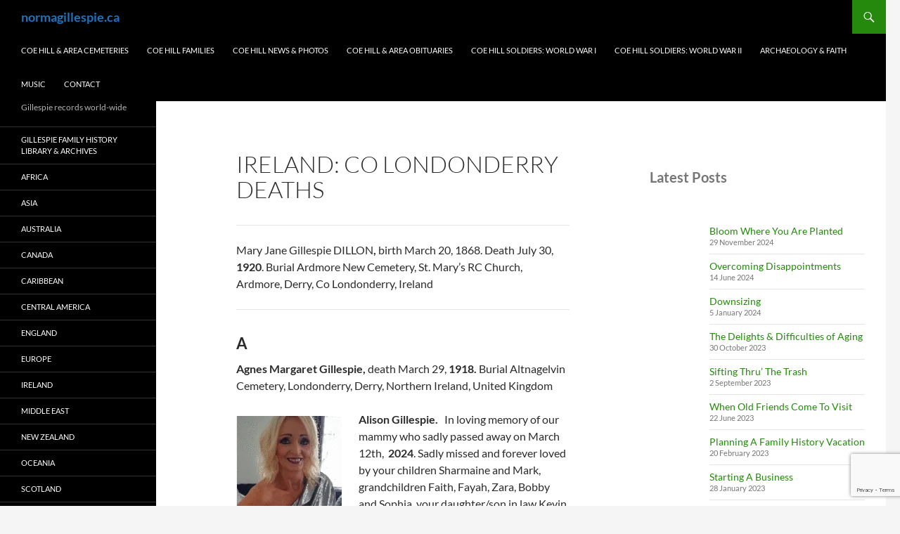

--- FILE ---
content_type: text/html; charset=UTF-8
request_url: https://normagillespie.ca/ireland-co-londonderry-deaths/
body_size: 30751
content:
<!DOCTYPE html>
<html lang="en-CA">
<head>
	<meta charset="UTF-8">
	<meta name="viewport" content="width=device-width, initial-scale=1.0">
	<title>IRELAND: Co Londonderry Deaths | Gillespie Family History Library | normagillespie.ca</title>
	<link rel="profile" href="https://gmpg.org/xfn/11">
	<link rel="pingback" href="https://normagillespie.ca/xmlrpc.php">
			    <!-- PVC Template -->
    <script type="text/template" id="pvc-stats-view-template">
    <i class="pvc-stats-icon medium" aria-hidden="true"><svg aria-hidden="true" focusable="false" data-prefix="far" data-icon="chart-bar" role="img" xmlns="http://www.w3.org/2000/svg" viewBox="0 0 512 512" class="svg-inline--fa fa-chart-bar fa-w-16 fa-2x"><path fill="currentColor" d="M396.8 352h22.4c6.4 0 12.8-6.4 12.8-12.8V108.8c0-6.4-6.4-12.8-12.8-12.8h-22.4c-6.4 0-12.8 6.4-12.8 12.8v230.4c0 6.4 6.4 12.8 12.8 12.8zm-192 0h22.4c6.4 0 12.8-6.4 12.8-12.8V140.8c0-6.4-6.4-12.8-12.8-12.8h-22.4c-6.4 0-12.8 6.4-12.8 12.8v198.4c0 6.4 6.4 12.8 12.8 12.8zm96 0h22.4c6.4 0 12.8-6.4 12.8-12.8V204.8c0-6.4-6.4-12.8-12.8-12.8h-22.4c-6.4 0-12.8 6.4-12.8 12.8v134.4c0 6.4 6.4 12.8 12.8 12.8zM496 400H48V80c0-8.84-7.16-16-16-16H16C7.16 64 0 71.16 0 80v336c0 17.67 14.33 32 32 32h464c8.84 0 16-7.16 16-16v-16c0-8.84-7.16-16-16-16zm-387.2-48h22.4c6.4 0 12.8-6.4 12.8-12.8v-70.4c0-6.4-6.4-12.8-12.8-12.8h-22.4c-6.4 0-12.8 6.4-12.8 12.8v70.4c0 6.4 6.4 12.8 12.8 12.8z" class=""></path></svg></i>
	 <%= total_view %> total views this year	<% if ( today_view > 0 ) { %>
		<span class="views_today">,  <%= today_view %> views today</span>
	<% } %>
	</span>
	</script>
		    <meta name='robots' content='index, follow, max-image-preview:large, max-snippet:-1, max-video-preview:-1' />

	<!-- This site is optimized with the Yoast SEO plugin v26.8 - https://yoast.com/product/yoast-seo-wordpress/ -->
	<meta name="description" content="Death Records for Gillespies in Co Londonderry, Northern Ireland" />
	<link rel="canonical" href="https://normagillespie.ca/ireland-co-londonderry-deaths/" />
	<meta property="og:locale" content="en_US" />
	<meta property="og:type" content="article" />
	<meta property="og:title" content="IRELAND: Co Londonderry Deaths | Gillespie Family History Library | normagillespie.ca" />
	<meta property="og:description" content="Death Records for Gillespies in Co Londonderry, Northern Ireland" />
	<meta property="og:url" content="https://normagillespie.ca/ireland-co-londonderry-deaths/" />
	<meta property="og:site_name" content="normagillespie.ca" />
	<meta property="article:modified_time" content="2025-10-17T07:16:26+00:00" />
	<meta property="og:image" content="https://normagillespie.ca/wp-content/uploads/2025/06/Alison-Gillespie.png" />
	<meta property="og:image:width" content="165" />
	<meta property="og:image:height" content="199" />
	<meta property="og:image:type" content="image/png" />
	<meta name="twitter:card" content="summary_large_image" />
	<script type="application/ld+json" class="yoast-schema-graph">{"@context":"https://schema.org","@graph":[{"@type":"WebPage","@id":"https://normagillespie.ca/ireland-co-londonderry-deaths/","url":"https://normagillespie.ca/ireland-co-londonderry-deaths/","name":"IRELAND: Co Londonderry Deaths | Gillespie Family History Library | normagillespie.ca","isPartOf":{"@id":"https://normagillespie.ca/#website"},"primaryImageOfPage":{"@id":"https://normagillespie.ca/ireland-co-londonderry-deaths/#primaryimage"},"image":{"@id":"https://normagillespie.ca/ireland-co-londonderry-deaths/#primaryimage"},"thumbnailUrl":"https://normagillespie.ca/wp-content/uploads/2025/06/Alison-Gillespie-150x150.png","datePublished":"2018-03-18T14:02:25+00:00","dateModified":"2025-10-17T07:16:26+00:00","description":"Death Records for Gillespies in Co Londonderry, Northern Ireland","breadcrumb":{"@id":"https://normagillespie.ca/ireland-co-londonderry-deaths/#breadcrumb"},"inLanguage":"en-CA","potentialAction":[{"@type":"ReadAction","target":["https://normagillespie.ca/ireland-co-londonderry-deaths/"]}]},{"@type":"ImageObject","inLanguage":"en-CA","@id":"https://normagillespie.ca/ireland-co-londonderry-deaths/#primaryimage","url":"https://normagillespie.ca/wp-content/uploads/2025/06/Alison-Gillespie.png","contentUrl":"https://normagillespie.ca/wp-content/uploads/2025/06/Alison-Gillespie.png","width":165,"height":199,"caption":"Alison Gillespie"},{"@type":"BreadcrumbList","@id":"https://normagillespie.ca/ireland-co-londonderry-deaths/#breadcrumb","itemListElement":[{"@type":"ListItem","position":1,"name":"Home","item":"https://normagillespie.ca/"},{"@type":"ListItem","position":2,"name":"IRELAND: Co Londonderry Deaths"}]},{"@type":"WebSite","@id":"https://normagillespie.ca/#website","url":"https://normagillespie.ca/","name":"normagillespie.ca","description":"Gillespie records world-wide","publisher":{"@id":"https://normagillespie.ca/#/schema/person/41cffecf9ff15ca35d6a3d7afe8ebd97"},"potentialAction":[{"@type":"SearchAction","target":{"@type":"EntryPoint","urlTemplate":"https://normagillespie.ca/?s={search_term_string}"},"query-input":{"@type":"PropertyValueSpecification","valueRequired":true,"valueName":"search_term_string"}}],"inLanguage":"en-CA"},{"@type":["Person","Organization"],"@id":"https://normagillespie.ca/#/schema/person/41cffecf9ff15ca35d6a3d7afe8ebd97","name":"Norma Gillespie","logo":{"@id":"https://normagillespie.ca/#/schema/person/image/"},"description":"I am enjoying life in retirement, light gardening in the summer, filming Gillespie tombstones, and working on this website.. I've been collecting Gillespie records for about 50 years, as genealogy is my favourite past-time. I am retired college instructor, former Registered Nurse, Music Teacher and Genealogist.","sameAs":["https://normagillespie.ca"]}]}</script>
	<!-- / Yoast SEO plugin. -->


<link rel="alternate" type="application/rss+xml" title="normagillespie.ca &raquo; Feed" href="https://normagillespie.ca/feed/" />
<link rel="alternate" type="application/rss+xml" title="normagillespie.ca &raquo; Comments Feed" href="https://normagillespie.ca/comments/feed/" />
<link rel="alternate" title="oEmbed (JSON)" type="application/json+oembed" href="https://normagillespie.ca/wp-json/oembed/1.0/embed?url=https%3A%2F%2Fnormagillespie.ca%2Fireland-co-londonderry-deaths%2F" />
<link rel="alternate" title="oEmbed (XML)" type="text/xml+oembed" href="https://normagillespie.ca/wp-json/oembed/1.0/embed?url=https%3A%2F%2Fnormagillespie.ca%2Fireland-co-londonderry-deaths%2F&#038;format=xml" />
<style id='wp-img-auto-sizes-contain-inline-css'>
img:is([sizes=auto i],[sizes^="auto," i]){contain-intrinsic-size:3000px 1500px}
/*# sourceURL=wp-img-auto-sizes-contain-inline-css */
</style>

<style id='wp-emoji-styles-inline-css'>

	img.wp-smiley, img.emoji {
		display: inline !important;
		border: none !important;
		box-shadow: none !important;
		height: 1em !important;
		width: 1em !important;
		margin: 0 0.07em !important;
		vertical-align: -0.1em !important;
		background: none !important;
		padding: 0 !important;
	}
/*# sourceURL=wp-emoji-styles-inline-css */
</style>
<style id='classic-theme-styles-inline-css'>
/*! This file is auto-generated */
.wp-block-button__link{color:#fff;background-color:#32373c;border-radius:9999px;box-shadow:none;text-decoration:none;padding:calc(.667em + 2px) calc(1.333em + 2px);font-size:1.125em}.wp-block-file__button{background:#32373c;color:#fff;text-decoration:none}
/*# sourceURL=/wp-includes/css/classic-themes.min.css */
</style>
<link rel='stylesheet' id='contact-form-7-css' href='https://normagillespie.ca/wp-content/plugins/contact-form-7/includes/css/styles.css?ver=6.1.4' media='all' />
<link rel='stylesheet' id='a3-pvc-style-css' href='https://normagillespie.ca/wp-content/plugins/page-views-count/assets/css/style.min.css?ver=2.8.7' media='all' />
<link rel='stylesheet' id='twentyfourteen-lato-css' href='https://normagillespie.ca/wp-content/themes/twentyfourteen/fonts/font-lato.css?ver=20230328' media='all' />
<link rel='stylesheet' id='genericons-css' href='https://normagillespie.ca/wp-content/themes/twentyfourteen/genericons/genericons.css?ver=20251101' media='all' />
<link rel='stylesheet' id='twentyfourteen-style-css' href='https://normagillespie.ca/wp-content/themes/twentyfourteen/style.css?ver=20251202' media='all' />
<link rel='stylesheet' id='twentyfourteen-block-style-css' href='https://normagillespie.ca/wp-content/themes/twentyfourteen/css/blocks.css?ver=20250715' media='all' />
<link rel='stylesheet' id='a3pvc-css' href='//normagillespie.ca/wp-content/uploads/sass/pvc.min.css?ver=1612287461' media='all' />
<script src="https://normagillespie.ca/wp-includes/js/jquery/jquery.min.js?ver=3.7.1" id="jquery-core-js"></script>
<script src="https://normagillespie.ca/wp-includes/js/jquery/jquery-migrate.min.js?ver=3.4.1" id="jquery-migrate-js"></script>
<script src="https://normagillespie.ca/wp-includes/js/underscore.min.js?ver=1.13.7" id="underscore-js"></script>
<script src="https://normagillespie.ca/wp-includes/js/backbone.min.js?ver=1.6.0" id="backbone-js"></script>
<script id="a3-pvc-backbone-js-extra">
var pvc_vars = {"rest_api_url":"https://normagillespie.ca/wp-json/pvc/v1","ajax_url":"https://normagillespie.ca/wp-admin/admin-ajax.php","security":"2d7fd10539","ajax_load_type":"rest_api"};
//# sourceURL=a3-pvc-backbone-js-extra
</script>
<script src="https://normagillespie.ca/wp-content/plugins/page-views-count/assets/js/pvc.backbone.min.js?ver=2.8.7" id="a3-pvc-backbone-js"></script>
<script src="https://normagillespie.ca/wp-content/themes/twentyfourteen/js/functions.js?ver=20250729" id="twentyfourteen-script-js" defer data-wp-strategy="defer"></script>
<link rel="https://api.w.org/" href="https://normagillespie.ca/wp-json/" /><link rel="alternate" title="JSON" type="application/json" href="https://normagillespie.ca/wp-json/wp/v2/pages/16539" /><link rel="EditURI" type="application/rsd+xml" title="RSD" href="https://normagillespie.ca/xmlrpc.php?rsd" />

<link rel='shortlink' href='https://normagillespie.ca/?p=16539' />
<script type="text/javascript">
(function(url){
	if(/(?:Chrome\/26\.0\.1410\.63 Safari\/537\.31|WordfenceTestMonBot)/.test(navigator.userAgent)){ return; }
	var addEvent = function(evt, handler) {
		if (window.addEventListener) {
			document.addEventListener(evt, handler, false);
		} else if (window.attachEvent) {
			document.attachEvent('on' + evt, handler);
		}
	};
	var removeEvent = function(evt, handler) {
		if (window.removeEventListener) {
			document.removeEventListener(evt, handler, false);
		} else if (window.detachEvent) {
			document.detachEvent('on' + evt, handler);
		}
	};
	var evts = 'contextmenu dblclick drag dragend dragenter dragleave dragover dragstart drop keydown keypress keyup mousedown mousemove mouseout mouseover mouseup mousewheel scroll'.split(' ');
	var logHuman = function() {
		if (window.wfLogHumanRan) { return; }
		window.wfLogHumanRan = true;
		var wfscr = document.createElement('script');
		wfscr.type = 'text/javascript';
		wfscr.async = true;
		wfscr.src = url + '&r=' + Math.random();
		(document.getElementsByTagName('head')[0]||document.getElementsByTagName('body')[0]).appendChild(wfscr);
		for (var i = 0; i < evts.length; i++) {
			removeEvent(evts[i], logHuman);
		}
	};
	for (var i = 0; i < evts.length; i++) {
		addEvent(evts[i], logHuman);
	}
})('//normagillespie.ca/?wordfence_lh=1&hid=B23893FF95A2BFEE539DE695954BA41A');
</script><!-- This code is added by Analytify (8.0.1) https://analytify.io/ !-->
						<script async src="https://www.googletagmanager.com/gtag/js?id=G-05HDLW456N"></script>
			<script>
			window.dataLayer = window.dataLayer || [];
			function gtag(){dataLayer.push(arguments);}
			gtag('js', new Date());

			const configuration = {"anonymize_ip":"false","forceSSL":"true","allow_display_features":"true","debug_mode":true};
			const gaID = 'G-05HDLW456N';

			
			gtag('config', gaID, configuration);

			
			</script>

			<!-- This code is added by Analytify (8.0.1) !-->		<style type="text/css" id="twentyfourteen-header-css">
				.site-title a {
			color: #1e73be;
		}
		</style>
		<link rel="icon" href="https://normagillespie.ca/wp-content/uploads/2021/02/favicon-16x16-1.png" sizes="32x32" />
<link rel="icon" href="https://normagillespie.ca/wp-content/uploads/2021/02/favicon-16x16-1.png" sizes="192x192" />
<link rel="apple-touch-icon" href="https://normagillespie.ca/wp-content/uploads/2021/02/favicon-16x16-1.png" />
<meta name="msapplication-TileImage" content="https://normagillespie.ca/wp-content/uploads/2021/02/favicon-16x16-1.png" />
<style id='wp-block-heading-inline-css'>
h1:where(.wp-block-heading).has-background,h2:where(.wp-block-heading).has-background,h3:where(.wp-block-heading).has-background,h4:where(.wp-block-heading).has-background,h5:where(.wp-block-heading).has-background,h6:where(.wp-block-heading).has-background{padding:1.25em 2.375em}h1.has-text-align-left[style*=writing-mode]:where([style*=vertical-lr]),h1.has-text-align-right[style*=writing-mode]:where([style*=vertical-rl]),h2.has-text-align-left[style*=writing-mode]:where([style*=vertical-lr]),h2.has-text-align-right[style*=writing-mode]:where([style*=vertical-rl]),h3.has-text-align-left[style*=writing-mode]:where([style*=vertical-lr]),h3.has-text-align-right[style*=writing-mode]:where([style*=vertical-rl]),h4.has-text-align-left[style*=writing-mode]:where([style*=vertical-lr]),h4.has-text-align-right[style*=writing-mode]:where([style*=vertical-rl]),h5.has-text-align-left[style*=writing-mode]:where([style*=vertical-lr]),h5.has-text-align-right[style*=writing-mode]:where([style*=vertical-rl]),h6.has-text-align-left[style*=writing-mode]:where([style*=vertical-lr]),h6.has-text-align-right[style*=writing-mode]:where([style*=vertical-rl]){rotate:180deg}
/*# sourceURL=https://normagillespie.ca/wp-includes/blocks/heading/style.min.css */
</style>
<style id='wp-block-latest-posts-inline-css'>
.wp-block-latest-posts{box-sizing:border-box}.wp-block-latest-posts.alignleft{margin-right:2em}.wp-block-latest-posts.alignright{margin-left:2em}.wp-block-latest-posts.wp-block-latest-posts__list{list-style:none}.wp-block-latest-posts.wp-block-latest-posts__list li{clear:both;overflow-wrap:break-word}.wp-block-latest-posts.is-grid{display:flex;flex-wrap:wrap}.wp-block-latest-posts.is-grid li{margin:0 1.25em 1.25em 0;width:100%}@media (min-width:600px){.wp-block-latest-posts.columns-2 li{width:calc(50% - .625em)}.wp-block-latest-posts.columns-2 li:nth-child(2n){margin-right:0}.wp-block-latest-posts.columns-3 li{width:calc(33.33333% - .83333em)}.wp-block-latest-posts.columns-3 li:nth-child(3n){margin-right:0}.wp-block-latest-posts.columns-4 li{width:calc(25% - .9375em)}.wp-block-latest-posts.columns-4 li:nth-child(4n){margin-right:0}.wp-block-latest-posts.columns-5 li{width:calc(20% - 1em)}.wp-block-latest-posts.columns-5 li:nth-child(5n){margin-right:0}.wp-block-latest-posts.columns-6 li{width:calc(16.66667% - 1.04167em)}.wp-block-latest-posts.columns-6 li:nth-child(6n){margin-right:0}}:root :where(.wp-block-latest-posts.is-grid){padding:0}:root :where(.wp-block-latest-posts.wp-block-latest-posts__list){padding-left:0}.wp-block-latest-posts__post-author,.wp-block-latest-posts__post-date{display:block;font-size:.8125em}.wp-block-latest-posts__post-excerpt,.wp-block-latest-posts__post-full-content{margin-bottom:1em;margin-top:.5em}.wp-block-latest-posts__featured-image a{display:inline-block}.wp-block-latest-posts__featured-image img{height:auto;max-width:100%;width:auto}.wp-block-latest-posts__featured-image.alignleft{float:left;margin-right:1em}.wp-block-latest-posts__featured-image.alignright{float:right;margin-left:1em}.wp-block-latest-posts__featured-image.aligncenter{margin-bottom:1em;text-align:center}
/*# sourceURL=https://normagillespie.ca/wp-includes/blocks/latest-posts/style.min.css */
</style>
<style id='wp-block-paragraph-inline-css'>
.is-small-text{font-size:.875em}.is-regular-text{font-size:1em}.is-large-text{font-size:2.25em}.is-larger-text{font-size:3em}.has-drop-cap:not(:focus):first-letter{float:left;font-size:8.4em;font-style:normal;font-weight:100;line-height:.68;margin:.05em .1em 0 0;text-transform:uppercase}body.rtl .has-drop-cap:not(:focus):first-letter{float:none;margin-left:.1em}p.has-drop-cap.has-background{overflow:hidden}:root :where(p.has-background){padding:1.25em 2.375em}:where(p.has-text-color:not(.has-link-color)) a{color:inherit}p.has-text-align-left[style*="writing-mode:vertical-lr"],p.has-text-align-right[style*="writing-mode:vertical-rl"]{rotate:180deg}
/*# sourceURL=https://normagillespie.ca/wp-includes/blocks/paragraph/style.min.css */
</style>
<style id='global-styles-inline-css'>
:root{--wp--preset--aspect-ratio--square: 1;--wp--preset--aspect-ratio--4-3: 4/3;--wp--preset--aspect-ratio--3-4: 3/4;--wp--preset--aspect-ratio--3-2: 3/2;--wp--preset--aspect-ratio--2-3: 2/3;--wp--preset--aspect-ratio--16-9: 16/9;--wp--preset--aspect-ratio--9-16: 9/16;--wp--preset--color--black: #000;--wp--preset--color--cyan-bluish-gray: #abb8c3;--wp--preset--color--white: #fff;--wp--preset--color--pale-pink: #f78da7;--wp--preset--color--vivid-red: #cf2e2e;--wp--preset--color--luminous-vivid-orange: #ff6900;--wp--preset--color--luminous-vivid-amber: #fcb900;--wp--preset--color--light-green-cyan: #7bdcb5;--wp--preset--color--vivid-green-cyan: #00d084;--wp--preset--color--pale-cyan-blue: #8ed1fc;--wp--preset--color--vivid-cyan-blue: #0693e3;--wp--preset--color--vivid-purple: #9b51e0;--wp--preset--color--green: #24890d;--wp--preset--color--dark-gray: #2b2b2b;--wp--preset--color--medium-gray: #767676;--wp--preset--color--light-gray: #f5f5f5;--wp--preset--gradient--vivid-cyan-blue-to-vivid-purple: linear-gradient(135deg,rgb(6,147,227) 0%,rgb(155,81,224) 100%);--wp--preset--gradient--light-green-cyan-to-vivid-green-cyan: linear-gradient(135deg,rgb(122,220,180) 0%,rgb(0,208,130) 100%);--wp--preset--gradient--luminous-vivid-amber-to-luminous-vivid-orange: linear-gradient(135deg,rgb(252,185,0) 0%,rgb(255,105,0) 100%);--wp--preset--gradient--luminous-vivid-orange-to-vivid-red: linear-gradient(135deg,rgb(255,105,0) 0%,rgb(207,46,46) 100%);--wp--preset--gradient--very-light-gray-to-cyan-bluish-gray: linear-gradient(135deg,rgb(238,238,238) 0%,rgb(169,184,195) 100%);--wp--preset--gradient--cool-to-warm-spectrum: linear-gradient(135deg,rgb(74,234,220) 0%,rgb(151,120,209) 20%,rgb(207,42,186) 40%,rgb(238,44,130) 60%,rgb(251,105,98) 80%,rgb(254,248,76) 100%);--wp--preset--gradient--blush-light-purple: linear-gradient(135deg,rgb(255,206,236) 0%,rgb(152,150,240) 100%);--wp--preset--gradient--blush-bordeaux: linear-gradient(135deg,rgb(254,205,165) 0%,rgb(254,45,45) 50%,rgb(107,0,62) 100%);--wp--preset--gradient--luminous-dusk: linear-gradient(135deg,rgb(255,203,112) 0%,rgb(199,81,192) 50%,rgb(65,88,208) 100%);--wp--preset--gradient--pale-ocean: linear-gradient(135deg,rgb(255,245,203) 0%,rgb(182,227,212) 50%,rgb(51,167,181) 100%);--wp--preset--gradient--electric-grass: linear-gradient(135deg,rgb(202,248,128) 0%,rgb(113,206,126) 100%);--wp--preset--gradient--midnight: linear-gradient(135deg,rgb(2,3,129) 0%,rgb(40,116,252) 100%);--wp--preset--font-size--small: 13px;--wp--preset--font-size--medium: 20px;--wp--preset--font-size--large: 36px;--wp--preset--font-size--x-large: 42px;--wp--preset--spacing--20: 0.44rem;--wp--preset--spacing--30: 0.67rem;--wp--preset--spacing--40: 1rem;--wp--preset--spacing--50: 1.5rem;--wp--preset--spacing--60: 2.25rem;--wp--preset--spacing--70: 3.38rem;--wp--preset--spacing--80: 5.06rem;--wp--preset--shadow--natural: 6px 6px 9px rgba(0, 0, 0, 0.2);--wp--preset--shadow--deep: 12px 12px 50px rgba(0, 0, 0, 0.4);--wp--preset--shadow--sharp: 6px 6px 0px rgba(0, 0, 0, 0.2);--wp--preset--shadow--outlined: 6px 6px 0px -3px rgb(255, 255, 255), 6px 6px rgb(0, 0, 0);--wp--preset--shadow--crisp: 6px 6px 0px rgb(0, 0, 0);}:where(.is-layout-flex){gap: 0.5em;}:where(.is-layout-grid){gap: 0.5em;}body .is-layout-flex{display: flex;}.is-layout-flex{flex-wrap: wrap;align-items: center;}.is-layout-flex > :is(*, div){margin: 0;}body .is-layout-grid{display: grid;}.is-layout-grid > :is(*, div){margin: 0;}:where(.wp-block-columns.is-layout-flex){gap: 2em;}:where(.wp-block-columns.is-layout-grid){gap: 2em;}:where(.wp-block-post-template.is-layout-flex){gap: 1.25em;}:where(.wp-block-post-template.is-layout-grid){gap: 1.25em;}.has-black-color{color: var(--wp--preset--color--black) !important;}.has-cyan-bluish-gray-color{color: var(--wp--preset--color--cyan-bluish-gray) !important;}.has-white-color{color: var(--wp--preset--color--white) !important;}.has-pale-pink-color{color: var(--wp--preset--color--pale-pink) !important;}.has-vivid-red-color{color: var(--wp--preset--color--vivid-red) !important;}.has-luminous-vivid-orange-color{color: var(--wp--preset--color--luminous-vivid-orange) !important;}.has-luminous-vivid-amber-color{color: var(--wp--preset--color--luminous-vivid-amber) !important;}.has-light-green-cyan-color{color: var(--wp--preset--color--light-green-cyan) !important;}.has-vivid-green-cyan-color{color: var(--wp--preset--color--vivid-green-cyan) !important;}.has-pale-cyan-blue-color{color: var(--wp--preset--color--pale-cyan-blue) !important;}.has-vivid-cyan-blue-color{color: var(--wp--preset--color--vivid-cyan-blue) !important;}.has-vivid-purple-color{color: var(--wp--preset--color--vivid-purple) !important;}.has-black-background-color{background-color: var(--wp--preset--color--black) !important;}.has-cyan-bluish-gray-background-color{background-color: var(--wp--preset--color--cyan-bluish-gray) !important;}.has-white-background-color{background-color: var(--wp--preset--color--white) !important;}.has-pale-pink-background-color{background-color: var(--wp--preset--color--pale-pink) !important;}.has-vivid-red-background-color{background-color: var(--wp--preset--color--vivid-red) !important;}.has-luminous-vivid-orange-background-color{background-color: var(--wp--preset--color--luminous-vivid-orange) !important;}.has-luminous-vivid-amber-background-color{background-color: var(--wp--preset--color--luminous-vivid-amber) !important;}.has-light-green-cyan-background-color{background-color: var(--wp--preset--color--light-green-cyan) !important;}.has-vivid-green-cyan-background-color{background-color: var(--wp--preset--color--vivid-green-cyan) !important;}.has-pale-cyan-blue-background-color{background-color: var(--wp--preset--color--pale-cyan-blue) !important;}.has-vivid-cyan-blue-background-color{background-color: var(--wp--preset--color--vivid-cyan-blue) !important;}.has-vivid-purple-background-color{background-color: var(--wp--preset--color--vivid-purple) !important;}.has-black-border-color{border-color: var(--wp--preset--color--black) !important;}.has-cyan-bluish-gray-border-color{border-color: var(--wp--preset--color--cyan-bluish-gray) !important;}.has-white-border-color{border-color: var(--wp--preset--color--white) !important;}.has-pale-pink-border-color{border-color: var(--wp--preset--color--pale-pink) !important;}.has-vivid-red-border-color{border-color: var(--wp--preset--color--vivid-red) !important;}.has-luminous-vivid-orange-border-color{border-color: var(--wp--preset--color--luminous-vivid-orange) !important;}.has-luminous-vivid-amber-border-color{border-color: var(--wp--preset--color--luminous-vivid-amber) !important;}.has-light-green-cyan-border-color{border-color: var(--wp--preset--color--light-green-cyan) !important;}.has-vivid-green-cyan-border-color{border-color: var(--wp--preset--color--vivid-green-cyan) !important;}.has-pale-cyan-blue-border-color{border-color: var(--wp--preset--color--pale-cyan-blue) !important;}.has-vivid-cyan-blue-border-color{border-color: var(--wp--preset--color--vivid-cyan-blue) !important;}.has-vivid-purple-border-color{border-color: var(--wp--preset--color--vivid-purple) !important;}.has-vivid-cyan-blue-to-vivid-purple-gradient-background{background: var(--wp--preset--gradient--vivid-cyan-blue-to-vivid-purple) !important;}.has-light-green-cyan-to-vivid-green-cyan-gradient-background{background: var(--wp--preset--gradient--light-green-cyan-to-vivid-green-cyan) !important;}.has-luminous-vivid-amber-to-luminous-vivid-orange-gradient-background{background: var(--wp--preset--gradient--luminous-vivid-amber-to-luminous-vivid-orange) !important;}.has-luminous-vivid-orange-to-vivid-red-gradient-background{background: var(--wp--preset--gradient--luminous-vivid-orange-to-vivid-red) !important;}.has-very-light-gray-to-cyan-bluish-gray-gradient-background{background: var(--wp--preset--gradient--very-light-gray-to-cyan-bluish-gray) !important;}.has-cool-to-warm-spectrum-gradient-background{background: var(--wp--preset--gradient--cool-to-warm-spectrum) !important;}.has-blush-light-purple-gradient-background{background: var(--wp--preset--gradient--blush-light-purple) !important;}.has-blush-bordeaux-gradient-background{background: var(--wp--preset--gradient--blush-bordeaux) !important;}.has-luminous-dusk-gradient-background{background: var(--wp--preset--gradient--luminous-dusk) !important;}.has-pale-ocean-gradient-background{background: var(--wp--preset--gradient--pale-ocean) !important;}.has-electric-grass-gradient-background{background: var(--wp--preset--gradient--electric-grass) !important;}.has-midnight-gradient-background{background: var(--wp--preset--gradient--midnight) !important;}.has-small-font-size{font-size: var(--wp--preset--font-size--small) !important;}.has-medium-font-size{font-size: var(--wp--preset--font-size--medium) !important;}.has-large-font-size{font-size: var(--wp--preset--font-size--large) !important;}.has-x-large-font-size{font-size: var(--wp--preset--font-size--x-large) !important;}
/*# sourceURL=global-styles-inline-css */
</style>
</head>

<body class="wp-singular page-template-default page page-id-16539 wp-embed-responsive wp-theme-twentyfourteen metaslider-plugin masthead-fixed singular">
<a class="screen-reader-text skip-link" href="#content">
	Skip to content</a>
<div id="page" class="hfeed site">
		
	<header id="masthead" class="site-header">
		<div class="header-main">
							<h1 class="site-title"><a href="https://normagillespie.ca/" rel="home" >normagillespie.ca</a></h1>
			
			<div class="search-toggle">
				<a href="#search-container" class="screen-reader-text" aria-expanded="false" aria-controls="search-container">
					Search				</a>
			</div>

			<nav id="primary-navigation" class="site-navigation primary-navigation">
				<button class="menu-toggle">Primary Menu</button>
				<div class="menu-other-container"><ul id="primary-menu" class="nav-menu"><li id="menu-item-68078" class="menu-item menu-item-type-post_type menu-item-object-page menu-item-68078"><a href="https://normagillespie.ca/coe-hill-area-cemeteries-2/">Coe Hill &#038; Area Cemeteries</a></li>
<li id="menu-item-58220" class="menu-item menu-item-type-post_type menu-item-object-page menu-item-58220"><a href="https://normagillespie.ca/early-families-hastings-co/">COE HILL FAMILIES</a></li>
<li id="menu-item-65961" class="menu-item menu-item-type-post_type menu-item-object-page menu-item-65961"><a href="https://normagillespie.ca/coe-hill-news/">Coe Hill News &#038; Photos</a></li>
<li id="menu-item-67931" class="menu-item menu-item-type-post_type menu-item-object-page menu-item-67931"><a href="https://normagillespie.ca/coe-hill-area-obituaries/">Coe Hill &#038; Area Obituaries</a></li>
<li id="menu-item-68101" class="menu-item menu-item-type-post_type menu-item-object-page menu-item-68101"><a href="https://normagillespie.ca/coe-hill-soldiers-world-war-i/">Coe Hill Soldiers: World War I</a></li>
<li id="menu-item-58222" class="menu-item menu-item-type-post_type menu-item-object-page menu-item-58222"><a href="https://normagillespie.ca/military-coehill-wwll/">Coe Hill Soldiers: World War II</a></li>
<li id="menu-item-58239" class="menu-item menu-item-type-post_type menu-item-object-page menu-item-58239"><a href="https://normagillespie.ca/archeology-faith/">Archaeology &#038; Faith</a></li>
<li id="menu-item-66462" class="menu-item menu-item-type-post_type menu-item-object-page menu-item-66462"><a href="https://normagillespie.ca/music-gospel-scripture-duets-accordion-memories/">MUSIC</a></li>
<li id="menu-item-58225" class="menu-item menu-item-type-post_type menu-item-object-page menu-item-58225"><a href="https://normagillespie.ca/contact/">CONTACT</a></li>
</ul></div>			</nav>
		</div>

		<div id="search-container" class="search-box-wrapper hide">
			<div class="search-box">
				<form role="search" method="get" class="search-form" action="https://normagillespie.ca/">
				<label>
					<span class="screen-reader-text">Search for:</span>
					<input type="search" class="search-field" placeholder="Search &hellip;" value="" name="s" />
				</label>
				<input type="submit" class="search-submit" value="Search" />
			</form>			</div>
		</div>
	</header><!-- #masthead -->

	<div id="main" class="site-main">

<div id="main-content" class="main-content">

	<div id="primary" class="content-area">
		<div id="content" class="site-content" role="main">

			
<article id="post-16539" class="post-16539 page type-page status-publish hentry">
	<header class="entry-header"><h1 class="entry-title">IRELAND: Co Londonderry Deaths</h1></header><!-- .entry-header -->
	<div class="entry-content">
		<hr />
<p>Mary Jane Gillespie DILLON<strong>,</strong> birth March 20, 1868. Death July 30, <strong>1920</strong>. Burial Ardmore New Cemetery, St. Mary&#8217;s RC Church, Ardmore, Derry, Co Londonderry, Ireland</p>
<hr />
<h3>A</h3>
<p><strong>Agnes Margaret Gillespie,</strong> death March 29, <strong>1918.</strong> Burial Altnagelvin Cemetery, Londonderry, Derry, Northern Ireland, United Kingdom</p>
<figure id="attachment_70025" aria-describedby="caption-attachment-70025" style="width: 150px" class="wp-caption alignleft"><img decoding="async" class="size-thumbnail wp-image-70025" title="Alison Gillespie" src="https://normagillespie.ca/wp-content/uploads/2025/06/Alison-Gillespie-150x150.png" alt="Alison Gillespie" width="150" height="150" /><figcaption id="caption-attachment-70025" class="wp-caption-text">Alison Gillespie</figcaption></figure>
<p><strong>Alison Gillespie.</strong>   In loving memory of our mammy who sadly passed away on March 12th,  <strong>2024</strong>. Sadly missed and forever loved by your children Sharmaine and Mark, grandchildren Faith, Fayah, Zara, Bobby and Sophia, your daughter/son in law Kevin and Ashling, entire family circle and all your friends. First anniversary mass was celebrated in St Brigid&#8217;s Church, Carnhill on Thursday March 13th,  at 7pm.</p>
<p>If flowers grow in heaven<br />
On a land that&#8217;s wild and free<br />
Lord, place some in my mothers arms<br />
And tell her they&#8217;re from me<br />
Please tell her that I love her<br />
And miss her everyday<br />
And tell her there&#8217;s still so much<br />
That I would like to say<br />
Remembering her is easy<br />
She&#8217;s in everything I do<br />
I miss her so much everyday<br />
But I know shes safe with you<br />
If tears could build a stairway<br />
Made from all the pain<br />
I&#8217;d walk right up to heaven<br />
And bring her back again<br />
Lord, please take care of her<br />
And I hope that she will see<br />
That she was such a special person<br />
And a special mum to me</p>
<p>Rest In Peace Our Beautiful Angel</p>
<p><strong>Andrew Gillespie</strong>, birth Oct 1, 1981. Death Oct 7,<strong> 1994</strong>. Burial Derry City Cemetery, Londonderry, Derry/Londonderry, Northern Ireland, United Kingdom</p>
<p><strong>Andrew Colin Gillespie</strong>, <em>&#8220;Rambo</em>&#8221;  birth 1981. Death Oct 7, <strong>1994</strong>. Burial Derry City Cemetery, Derry,  County Londonderry, Northern Ireland</p>
<p><strong>Angela Gillespie</strong>  died July 31st, <strong>2017</strong>, 109 Hollymount Park beloved daughter of the late Robert and Grace and dear sister of Kathleen, Sadie, Bridget, Willie and Margaret. Funeral from her sister’s home, 140 Hollymount Park, on Wednesday at 10.35 am for 11 o’clock Requiem Mass in the Church of the Immaculate Conception, Trench Road. Interment afterwards in St Mary’s Cemetery, Ardmore.</p>
<p><strong>Ann Gillespie,</strong> died <span style="color: #ff0000;"><strong>1818</strong> </span>Dunboe Parish, Derry, Ireland</p>
<p><strong>Anne Gillespie</strong> died 17th July <strong>2017 (</strong>peacefully) at hospital, Anne, 3 Hazeldene, Bushmills, dearly beloved wife of the late Allen, dear mother of Jason, Andrew and Claire and grandmother of Danielle, Zoe and Harry. Funeral from her home on Wednesday at 1.30pm for service in Dunluce Parish Church at 2.00pm followed by interment in the adjoining churchyard.</p>
<p><strong>Annie Gillespie</strong> died <strong>1986</strong> Faughanvale Parish, Derry, Ireland</p>
<p><strong>Arnold Gillespie</strong> died <strong>1986</strong> Drumachose Parish, Derry, Ireland</p>
<p><strong>Arthur Gillespie</strong> death April 11, <strong>1986.</strong> Burial Altnagelvin Cemetery, Londonderry, Derry, Northern Ireland, United Kingdom</p>
<p><strong>Arthur Elliot Gillespie</strong> died <strong>1960</strong> Kildollagh, Derry, Ireland</p>
<h3>B</h3>
<p><strong>Bernard Gillespie</strong> d. 6 Apr <strong>1883,</strong> age: 25yr, h/o Mary, Cavanreach.  Buried St Patrick Cemetery, Derry,</p>
<p><strong>Bernadette Gillespie</strong>, death Oct 17, <strong>1953</strong>. Burial Derry City Cemetery, Londonderry, Derry/Londonderry, Northern Ireland, United Kingdom</p>
<p><strong>Bernadette Gillespie</strong> (née McGlinchey), late of Derry, passed away on March 9.  <strong>2017</strong>. Wife of the late John, loving mother of Stephen and Edel, mother-in-law of Justin and dear sister of Ita, Sheila, Christina, George, Angela, Sean and Franco. The Funeral left her home on Saturday (March 11) at 9.30 a.m. for Requiem Mass at 10 o’clock in St. Columb&#8217;s Church, Waterside.   Interment to follow in St. Mary’s Cemetery, Tamnaherin.</p>
<figure id="attachment_65166" aria-describedby="caption-attachment-65166" style="width: 150px" class="wp-caption alignleft"><img decoding="async" class="size-thumbnail wp-image-65166" title="Brian Gillespie, Londonderry" src="https://normagillespie.ca/wp-content/uploads/2024/10/Brian-Gillespie-Londonderry-150x150.png" alt="Brian Gillespie, Londonderry" width="150" height="150" /><figcaption id="caption-attachment-65166" class="wp-caption-text">Brian Gillespie, Londonderry</figcaption></figure>
<p><strong>Brian Gillespie,</strong> died 23rd September <strong>2024,</strong> peacefully at Foyle Hospice, Brian,  (late of 6 Donal Casey Court, formerly of Oakfield, Galliagh and Buncrana), beloved son of the late Eva and Tom, loving brother of Mary and the late Colm and Pauline and a cherished uncle to all his nieces, nephews and grandnieces. Dearly loved and will be sadly missed in Derry and Buncrana by his large circle of friends who looked out for him, as he did for them.<br />
reposed at Bradley &amp; McLaughlin’s Funeral Home, 31 William Street, on Tuesday 24th September from 2:30pm to 4:30pm and from 6:00pm to 8:00pm. Funeral leaving there on Wednesday 25th September at 9:30am to St. Eugene’s Cathedral for Requiem Mass at 10:00am. Interment afterwards in the City Cemetery.</p>
<p><strong>Brian Russell (Bud) Gillespie</strong> died November 11,<strong> 2021 </strong>Peacefully at Altnagelvin Hospital (in the tender loving care of his family in his 73rd year) much loved husband of Lis (Lilly) devoted dad of Gary, loving father-in-law of Amanda, adored granda of Molly and Thea, dearest brother of Marion and the late Billy and Arthur.<br />
Service of Thanksgiving in his late home 1, Brompton Court, Knightsbridge on Sunday 14th November at 1.30pm followed by burial in Ballyoan Cemetery.</p>
<p><strong>Bridget Gillespie</strong> died <strong>1933</strong> Clondermot Parish, Derry, Ireland</p>
<p><strong>Bridget Gillespie</strong> died <strong>1988</strong> Cumber Upper, Derry, Ireland</p>
<h3>C</h3>
<p><strong>Cassie Gillespie</strong> died <strong>1933</strong> Clondermot, Derry, Ireland</p>
<p><strong>Catherine Gillespie</strong> unknown death, Coleraine, Derry, Ireland</p>
<p><strong>Catherine (Kathleen) Gillespie</strong>  (nee Sheehan) 5th March <strong>2019</strong> beloved wife of William, loving mother of Darren and Mary and much loved grandmother of Mia, Noah, Chloe and Bobby.<br />
Funeral from her home, 5 Knockwellan Park on Friday at 10.35 am for 11 o’clock Requiem Mass in the Church of the Immaculate Conception, Trench Road. Interment afterwards in St Mary’s Cemetery, Ardmore.</p>
<figure id="attachment_62034" aria-describedby="caption-attachment-62034" style="width: 150px" class="wp-caption alignleft"><img decoding="async" class="size-thumbnail wp-image-62034" title="Christie Gillespie, Co Londonderry" src="https://normagillespie.ca/wp-content/uploads/2024/02/Christie-Gillespie-Co-Londonderry-150x150.png" alt="Christie Gillespie, Co Londonderry" width="150" height="150" /><figcaption id="caption-attachment-62034" class="wp-caption-text">Christie Gillespie, Co Londonderry</figcaption></figure>
<p><strong>Christie (Pixie) Gillespie</strong>, Died 26th September <strong>2023</strong> peacefully at the Foyle Hospice (late of Whitehouse Park), beloved partner of Martina, loving father of Sharmaine and Mark, much loved grandfather of Faith, Fayah, Bobby, Zara and Sophia, cherished son of Charlie and the late Jennifer and dear brother of Paul, Noel and the late Sean.  His remains  reposed in the family home, 19 Lenamore Gardens, from 7 pm on Tuesday. Funeral from there on Thursday at 1.30 pm for 2 o’clock Requiem Mass in St Brigid’s Church, Carnhill. Interment afterwards in St Aengus&#8217; Cemetery Burt, Co Donegal. The Gillespie Family and partner Martina, of the late Christy (Pixie) Gillespie, wish to sincerely thank those who provided care, comfort and support to them following their recent bereavement. A heartfelt thank you to the Oncology Team at the Cancer Unit in Altnagelvin Hospital, the doctors and nurses of Ward 22, the district nurses of Dr Dean and Dr Sweeney&#8217;s surgery and the doctors and nurses of the Foyle Hospice for caring for Christy with such care and compassion. Service: October 28, 2023 St. Brigid&#8217;s Church, Carnhill, Co. Derry/Londonderry, BT48 8HJ</p>
<figure id="attachment_65172" aria-describedby="caption-attachment-65172" style="width: 150px" class="wp-caption alignleft"><img loading="lazy" decoding="async" class="size-thumbnail wp-image-65172" title="Christy Gillespie, Co Londonderry" src="https://normagillespie.ca/wp-content/uploads/2024/10/Christy-Gillespie-Co-Londonderry-150x150.png" alt="Christy Gillespie, Co Londonderry" width="150" height="150" /><figcaption id="caption-attachment-65172" class="wp-caption-text">Christy Gillespie, Co Londonderry</figcaption></figure>
<p><strong>Christopher (Christy) Gillespie,</strong> obit not found. 1st Year anniversary: &#8220;In loving memory of our daddy who sadly passed away on the 26th September <strong>2023. </strong>Sadly missed and loved everyday by your children Sharmaine and Mark, your grandchildren Faith, Fayah, Zara, Bobby and Sophia. Your daughter/son in law Kevin and Ashling, entire family circle and all your friends. First Anniversary Mass will be celebrated in St Brigid&#8217;s Church, Carnhill on Saturday 28th September at 6pm.</p>
<h3>D</h3>
<p><strong>Daniel Gillespie</strong> death Aug 19, <strong>1899</strong>. Burial Derry City Cemetery, Londonderry, Derry/Londonderry, Northern Ireland, United Kingdom</p>
<p><strong>D. C. Gillespie</strong> died <strong>1894</strong> Macosquin, Derry, Ireland</p>
<p><strong><img decoding="async" class="alignleft" src="https://www.funeraltimes.com/databasethumbs/crp_6592559.jpg" alt="noimage.gif" />Don Gillespie</strong> died 29th April <strong>2021,</strong> beloved husband of Marie, 21 Elm Grove, loving father of Deirdre, Ciaran and Paul, father-in-law of Gary, Nicola and Irene, much loved grandfather of Josh, Rian, Emily, Ava, John-Paul and Zara and dear brother of Patsy, Frankie, Michael, Anne, Doris and the late Danny and John. Sadly, house and funeral restricted to family only please, due to the Coronavirus pandemic. Requiem Mass  viewed live via St Joseph’s Church webcam.</p>
<p><strong>Donna Gillespie,</strong> birth Aug 28, 1970. Death Jan 18, <strong>2012.</strong> Burial Derry City Cemetery, Londonderry, Derry/Londonderry, Northern Ireland, United Kingdom</p>
<p><strong>Dorothy Gillespie</strong> died <strong>1971</strong> Masosquin, Derry, Ireland</p>
<h3>E</h3>
<p><strong>Edmond Gillespie</strong>, birth May1, <strong>1898</strong>. Death June 15, 1979. Burial Altnagelvin Cemetery, Londonderry, Derry, Northern Ireland, United Kingdom</p>
<p><strong>Edmond Gillespie</strong>, 11th November <strong>2019</strong>. Peacefully at home 105 Knockwellan Park. Beloved husband of the late Ann and loving father of Marty, Edmund, Sinead, Donal and Cathal. A dear father-in-law and devoted grandfather of Kristofer, Pietur, Sara, Clara, Shane, Cailin, Molly, Nancy and Eliza, R.I.P. Funeral from his home at 9:30am on Wednesday 13th November for 10:00 am Requiem mass in St. Columb’s Chapel Road, followed by burial in Ardmore Cemetery.</p>
<p><strong>Edward Gillespie,</strong> death Nov 5, <strong>2007</strong>. Burial Derry City Cemetery, Londonderry, Derry/Londonderry, Northern Ireland, United Kingdom</p>
<p><strong>Eleanor &amp; Mary Gillespie</strong> death  unknown, Templemore, Derry, Ireland</p>
<p><strong>Eliza Gillespie</strong> died <strong>1906</strong> Fauganvale, Derry, Ireland</p>
<p><strong>Eliza Jane Gillespie</strong> died <strong>1968</strong> Drumacose, Derry, Ireland</p>
<p><strong>Elizabeth Gillespie</strong> d. 31 Jan <strong>1866</strong>, age: 53yr, w/o Peter, buried Saint Patrick&#8217;s Cemetery, Derry.</p>
<p><strong>Elizabeth Gillespie</strong> died <strong>1879</strong> Tamlaghtard McGilligan, Derry, Ireland</p>
<p><strong>Elizabeth Gillespie</strong>, death Dec 2, <strong>1913</strong>. Burial Derry City Cemetery, Londonderry, Derry/Londonderry, Northern Ireland, United Kingdom</p>
<figure id="attachment_62037" aria-describedby="caption-attachment-62037" style="width: 150px" class="wp-caption alignleft"><img loading="lazy" decoding="async" class="size-thumbnail wp-image-62037" title="Elizabeth Gillespie, Co Londonderry" src="https://normagillespie.ca/wp-content/uploads/2024/02/Elizabeth-Gillespie-Co-Londonderry-150x150.png" alt="Elizabeth Gillespie, Co Londonderry" width="150" height="150" /><figcaption id="caption-attachment-62037" class="wp-caption-text">Elizabeth Gillespie, Co Londonderry</figcaption></figure>
<p><strong>Elizabeth (Lily) Gillespie</strong>.  September 8, <strong>2018</strong> at Altnagelvin Hospital Beloved wife of Hugh, Loving Mother of Frank and Kim, Much Loved Grandmother of Darren and Jade, (Formally of Nelson Street)<br />
Funeral from her home 157 Lone Moor Road on Monday at 9.20am to St Columba’s Church Long Tower for Requiem Mass at 10am Interment afterwards in the City Cemetery.</p>
<p><strong>Elizabeth Mary Gillespie</strong> (LECKY) died <strong>1864</strong> Templemore, Derry, Ireland</p>
<p><strong>Ellen Gillespie</strong> of 19 Richmond Place, late Londonderry, burial Sept 19, <strong>1853</strong> St George Congregation, Dublin</p>
<p><strong>Ellen Gillespie</strong> died <strong>1932</strong> Tamlaght Finlagan, Derry, Ireland</p>
<h3>F</h3>
<figure id="attachment_62858" aria-describedby="caption-attachment-62858" style="width: 150px" class="wp-caption alignleft"><img loading="lazy" decoding="async" class="size-thumbnail wp-image-62858" title="Frances Gillespie (Kelly)" src="https://normagillespie.ca/wp-content/uploads/2024/03/Frances-Gillespie-Kelly-150x150.png" alt="Frances Gillespie (Kelly)" width="150" height="150" /><figcaption id="caption-attachment-62858" class="wp-caption-text">Frances Gillespie (Kelly)</figcaption></figure>
<p><strong>Frances Gillespie</strong> (nee Kelly) died  30th August <strong>2022,</strong> beloved wife of the late Daniel, 81 Lisfannon Park, loving mother of Catherine, Daniel, Robert and Ann and a devoted grandmother and great-grandmother. Funeral from her daughter’s home, 104 Grangemore Park on Thursday at 10.25 am for 11 o’clock Requiem Mass in St Eugene’s Cathedral. Interment afterwards in the City cemetery. Family time from 10pm to 10am please.</p>
<p><strong>Frances Gillespie,</strong> nee Monteith, died October 6, <strong>2024</strong> (peacefully) at Willow Grove Nursing Home, Dungannon, Frances Mary, in her 93rd year, formerly of 60 Greenvale Park, Magherafelt, much loved and devoted mother of Ian and Nigel, mother-in-law of Sharon and Sandra, precious grandmother and great-grandmother.  Co Londonderry.</p>
<figure id="attachment_62351" aria-describedby="caption-attachment-62351" style="width: 150px" class="wp-caption alignleft"><img loading="lazy" decoding="async" class="size-thumbnail wp-image-62351" title="Francis Gillespie" src="https://normagillespie.ca/wp-content/uploads/2024/03/Francis-Gillespie-150x150.png" alt="Francis Gillespie" width="150" height="150" /><figcaption id="caption-attachment-62351" class="wp-caption-text">Francis Gillespie</figcaption></figure>
<p><strong>Francis Carlin Gillespie</strong>.  We regret to inform you that the death has taken place of Francis Carlin Gillespie, suddenly at Altnagelvin hospital on 2nd July <strong>2023.  </strong>Late of 35 Brickfield Court. May he rest in peace. Beloved husband of the late Elizabeth Rosemary Gillespie, interred in Belleek, Co. Fermanagh. Deeply regretted and sadly missed by all his wider family circle, friends and neighbours. A private cremation has taken place at  Crematorium, Co. Cavan. A private cremation has taken place this afternoon, Thursday 6th July 2023 at Lakelands.</p>
<h3>G</h3>
<p><strong><img decoding="async" class="alignleft" src="https://safelyhome.com/wp-content/uploads/2025/02/476831858_1101454145114453_6443149207914041927_n-e1739297516322.jpg" />Gerald Gillespie,  </strong>The death has occurred of the late Gerard Gillespie, February 11, <strong> 2025,</strong> peacefully at Altnagelvin Hospital, (late of Lisamon and Woodside Road, Newbuildings) beloved son of the late Patrick and Mary, loving brother of Thomas, James, Angus, John, Marie and the late Bobby and Patrick, and a much loved uncle and great-uncle. His remains reposed in his sister’s home, 13 Grovemount Park, Altnagelvin. Funeral from there on Thursday at 10.30am for 11o’clock Requiem Mass in The Church of the Immaculate Conception. Interment afterwards in St Mary’s Cemetery, Ardmore. Family time please from 10.00pm to 11.00am. Sacred Heart of Jesus have mercy on his soul.</p>
<p>&nbsp;</p>
<p><em><strong>Gillespie</strong></em>, death Feb 12, 1911/March 12, <strong>1911</strong> Burial Derry City Cemetery, Londonderry Co, Ireland</p>
<p><em><strong>Gillespie</strong></em>, birth 1884. Death Oct 21, <strong>1912</strong>. Burial Derry City Cemetery, Londonderry Co, Ireland</p>
<p><em><strong>Gillespie</strong></em>, death Dec 6, <strong>1930</strong>. Burial Derry City Cemetery, Londonderry Co, Northern Ireland</p>
<p><em><strong>Gillespie,</strong></em> death Feb 13, <strong>1963</strong>. Burial Derry City Cemetery, Londonderry Co, Ireland</p>
<p><em><strong>Gillespie</strong></em>, birth 1885. Death March 13, <strong>1970</strong>. Burial Derry City Cemetery, Londonderry Co, Ireland</p>
<p><em><strong>Gillespie</strong> </em>(Pat), birth 1936. Death <strong>2000.</strong> Burial Coleraine Cemetery, Coleraine, Londonderry, Ireland</p>
<p><strong>Given Gillespie</strong>, birth Sept 13, 1947. Death Sept 13, <strong>2013</strong>. Burial Altnagelvin Cemetery, Londonderry, Derry, Northern Ireland, United Kingdom</p>
<p><strong>Graham Gillespie</strong> died November 22nd, <strong>2024</strong> Suddenly but peacefully, much loved and devoted husband of Dinah, devoted dad of Richard, loving father-in-law of Joanne, very special and adored grandad of Rachel and Emma, dearest brother of the late Given and surviving brother David. Service of Thanksgiving in his late home 7, Durham Park, Kilfennan on Saturday 30th November at 1.00pm, followed by burial in Altnagelvin Cemetery. Co Londonderry. Funeral Director, 24A, Church Road, Altnagelvin, Londonderry BT47 3QQ.</p>
<h3>H</h3>
<p><strong>H Gillespie</strong> death Oct 29, <strong>1918</strong>. Burial Ardmore New Cemetery, Rushall Road, Ardmore, Derry,  County Londonderry, Northern Ireland</p>
<p><strong>Hannah G Gillespie</strong>, death Feb 28, 1893/March 28, <strong>1893.</strong> Burial Derry City Cemetery, Londonderry Co, Northern Ireland</p>
<p><strong>Hessie Gillespie,</strong> death June 20, <strong>1905.</strong> Burial Derry City Cemetery, Londonderry, Derry/Londonderry, Northern Ireland, United Kingdom</p>
<p><strong>Margaret Hutton Gillespie,</strong> death May 29, <strong>1999</strong>. Burial Altnagelvin Cemetery, Londonderry, Derry, Northern Ireland, United Kingdom</p>
<p><strong>Henry Gillespie</strong> death unknown, Coleraine, Derry, Ireland</p>
<p><strong>Henry Gillespie</strong> died <strong>1930</strong> Tamlaght Finlagan, Derry, Ireland</p>
<p><strong>Hugh Gillespie</strong> died <strong>1893</strong> Masosquin, Derry, Coleraine, Co Londonderry, Ireland</p>
<p><strong>Hugh Gillespie</strong> death Sept 7, <strong>1947</strong>. Burial Derry City Cemetery, Londonderry, Derry/Londonderry, Northern Ireland, United Kingdom</p>
<p><strong><img decoding="async" class="alignleft" src="https://www.funeraltimes.com/databasethumbs/crp_1577230.jpg" alt="noimage.gif" />Hugh Gillespie</strong>, died 17th February <strong>2021</strong> at Foyle Hospice. Beloved Husband of the Late Elizabeth (Lily), Loving Father of Frank and Kim, Much Loved Grandfather of Darren and Jade, (Formally of Lone Moor Road) At Hugh’s Request the Funeral has taken place in private Deeply regretted and will be sadly missed by all his Family and everyone that knew him.</p>
<h3>J</h3>
<p>James &#8211; <em>see also &#8220;Jim&#8221;</em></p>
<p><strong>James Gillespie</strong> died <strong>1860</strong> Dunboe, Derry, Ireland</p>
<p><strong>James Gillespie</strong> died <strong>1874</strong> Templemore, Derry, Ireland</p>
<p><strong>James Gillespie</strong> died <strong>1925</strong> Masosquin, Derry, Ireland</p>
<p><strong>James Kennedy Gillespie</strong> died <strong>1908</strong> Masosquin, Derry, Ireland</p>
<p><strong>Jane Gillespie</strong> died <span style="color: #ff0000;"><strong>1834</strong></span> Templemore, Derry, Ireland</p>
<p><strong>Jennifer Gillespie</strong>  (nee Barr) 1st July,  <strong>2017</strong> R.I.P. beloved wife of Charles, loving mother of Christy, Paul, Noel and the late Sean and a much loved grandmother. Funeral from her home 19 Lenamore Gardens on Tuesday at 10.30am for 11 o’clock Requiem Mass in St. Brigid’s Church, Carnhill. Interment afterwards in Burt Cemettery.</p>
<p><strong>Jim Gillespie,</strong> death Nov 19, <strong>2005</strong>. Burial Ballyoan Cemetery, Londonderry, Derry/Londonderry, Northern Ireland, United Kingdom</p>
<p><strong><img loading="lazy" decoding="async" class="alignleft" src="https://www.funeraltimes.com/databasethumbs/crp_3821778.jpg" alt="noimage.gif" width="138" height="167" />Joan Gillespie</strong>.  Passed away peacefully at her own home, on 1st January <strong>2023</strong>, Much loved wife of the late Danny loving mother of Ivan, Angela and the late Arnold , mother in law of Derek and devoted grandmother of Alan. House strictly private. Friends and family welcome at Browns Funeral Home on Monday 2nd January from 5pm to 7pm.</p>
<p>Funeral service in Christ Church Limavady on Tuesday at 12noon<br />
Followed by burial in adjoining Churchyard.</p>
<p><strong>John Gillespie</strong> died <strong>1966</strong> Clondermot, Derry, Ireland</p>
<p><strong>John Stewart Gillespie</strong> died 26th March, <strong>2022</strong> peacefully at his late home 35 Woodburn Park, Londonderry. Dearly Beloved Husband of Helen. Devoted father of Karen, Ian, and Joanne. Dear Father-in-law of Jason, Philip and Gunjan. Loving Grandfather of Richard, Jodie, Carys and Sebastian. Great-Grandfather of Brodie, Marla and Alex. Funeral service in his late home on Tuesday 29th March at 1pm followed by burial in Altnagelvin Cemetery. House Strictly private,</p>
<h3>K</h3>
<figure id="attachment_65169" aria-describedby="caption-attachment-65169" style="width: 150px" class="wp-caption alignleft"><img loading="lazy" decoding="async" class="size-thumbnail wp-image-65169" title="Kay Gillespie, Co Londonderry" src="https://normagillespie.ca/wp-content/uploads/2024/10/Kay-Gillespie-Co-Londonderry-150x150.png" alt="Kay Gillespie, Co Londonderry" width="150" height="150" /><figcaption id="caption-attachment-65169" class="wp-caption-text">Kay Gillespie, Co Londonderry</figcaption></figure>
<p><strong>Kay Gillespie,</strong> nee McDermott, died 28th August 2024 beloved wife of Martin, 108 Hollymount Park, loving mother of Martin, Niall and Catherine, devoted grandmother of Holly, Hugo, Daire, Jack, Fiadh and Thomas and a much loved mother-in-law, sister and aunt. Her remains reposed in her home from 5 pm on Wednesday. Funeral from there on Friday at 10.30 am for 11 o’clock Requiem Mass in the Church of the Immaculate Conception, Trench Road. Interment afterwards in St Mary’s Cemetery, Ardmore. Family time please from 10 pm to 11 am.<br />
Thanks by family for her care in September. &#8220;We are particularly grateful for the care Kay was given from Cityview Medical doctors &amp; their district nurses team. Also Strabane &amp; District carers, Macmillan, the staff &amp; consultants at Belfast City Hospital. Also Bradley’s chemist for their continued support over the years.  Many thanks to the Foyle Hospice community doctors &amp; nursing team for their care, compassion &amp; kindness to us all. Sincere thanks to Fr Lagan who attended her at home and also Fr Canny for visiting the home and who celebrated the funeral mass. Thanks to Fidelma and Aine for the beautiful music provided. Thank you to the ladies at Ardmore chapel hall who provided teas after the funeral.</p>
<p>Thanks to the staff of W J O Brien and Son Funeral Directors, Eglinton, for their compassion, professional and dignified manner in which they carried out the funeral arrangements.</p>
<p><strong>Kenneth Gillespie</strong>, death Dec 9, <strong>200</strong>1. Burial Derry City Cemetery, Londonderry, Derry/Londonderry, Northern Ireland, United Kingdom</p>
<p><strong>Kevin Gillespie, </strong>died 6th January <strong>2020</strong>, suddenly at home, beloved son of the late Hugh and Mary, dear brother of Marie, Margaret, Martin, Patrick, Christine, Thomas and the late John, Patricia and Gerard and a much loved brother-in-law and uncle. Funeral from his home, 12 Hawthorn Terrace on Sunday at 12 o&#8217;clock for 12.30 pm funeral mass in St Eugene&#8217;s Cathedral. Interment afterwards in St Mary&#8217;s Cemetery, Ardmore.</p>
<h3>L</h3>
<p><strong>Lily Gilespie</strong> died, Drumachose, Derry, Ireland (<em>unable to read death date)</em></p>
<p><strong>Linda Gillespie</strong> death unknown, Tamlaght Finlagan, Derry, Ireland</p>
<h3>M</h3>
<p><strong>Maggie Gillespie</strong> died <strong>1943</strong> Macosquin, Derry, Ireland</p>
<p><strong>Margaret Gillespie</strong> died <strong>1876</strong> Templemore, Derry, Ireland</p>
<p><strong>Margaret Gillespie</strong> died <strong>1900</strong> Macosquin, Derry, Ireland</p>
<p><strong>Margaret Gillespie</strong> death March 21, <strong>1904</strong> Draperstown, Co Londonderry, Ireland</p>
<p><strong>Margaret Gillespie</strong> died <strong>1917</strong> Macosquin, Derry, Ireland</p>
<p><strong>Margaret Gillespie</strong> died <strong>1939</strong> Tamlaght Finlagan, Derry, Ireland</p>
<p><strong>Margaret Ellen Gillespie</strong> died 1<strong>970</strong> Macosquin ,Derry, Ireland</p>
<p><strong>Marion Gillespie</strong> died <strong>1904</strong> Macosquin, Derry, Ireland</p>
<p><strong>Martha Jane Gillespie</strong> died <strong>1986</strong> Faughanvale, Derry, Ireland</p>
<p><strong>Martin Gillespie </strong>died 25th November <strong>2019</strong> beloved husband of Mary, loving father of Michaela, Amanda, Ryan and Kerry, father-in-law of Martin, Gareth and Christy, a much loved grandfather of Lauren, Leah, Callum, Faith, Dylan, Emily, Bethan, Cara and Lucille and dear brother of William, Sheila, Catherine and Charles.<br />
Funeral from his home, 19 Glenbank Road on Wednesday at 9.30 am for 10 o’clock Requiem Mass in St Eugene’s Cathedral. Interment afterwards in the City cemetery. Family time please from 10 pm to 11 am.</p>
<p><strong>Martin Gillespie </strong>died 15th January <strong>2022 </strong>of Derry, died peacefully at his sister’s home, beloved son of the late Mary and James Gillespie, loving brother of Seamus, Margaret, John and the late Ann. A much loved son, brother, brother-in-law, uncle, great-uncle, and friend. Martin rested at home until Tuesday 18th January 2022. Family and close friends welcome. Requiem mass  celebrated in St. Eugene’s Cathedral on Tuesday 18th January 2022 at 11 am, followed by his burial at City Cemetery.</p>
<figure id="attachment_72786" aria-describedby="caption-attachment-72786" style="width: 150px" class="wp-caption alignleft"><img loading="lazy" decoding="async" class="size-thumbnail wp-image-72786" title="Martin Gillespie" src="https://normagillespie.ca/wp-content/uploads/2025/10/Martin-Gillespie-150x150.png" alt="Martin Gillespie" width="150" height="150" /><figcaption id="caption-attachment-72786" class="wp-caption-text">Martin Gillespie</figcaption></figure>
<p><strong>Martin Gillespie</strong> died  19th August <strong>2025</strong> peacefully at home, beloved husband of Patricia, 30 Groarty Road, Sheriff’s Mountain, Derry BT48 0JX and formerly of Glenside Road, son of the late Mary and Hugh Gillespie, dear brother of Marie, Margaret, Christine, Patrick, Thomas, and the late Kevin, John, Patricia and Gerard and a much loved uncle. Martin reposed  in his home on Wednesday from 5 -9 pm and Thursday from 12 – 9 pm. Requiem Mass took  place in St Eugene’s Cathedral on Friday at 10 o&#8217;clock Interment afterwards in the City cemetery.</p>
<p><strong>Mary Gillespie</strong> died <span style="color: #ff0000;"><strong>1827</strong> </span>Drumachose, Derry, Ireland</p>
<p><strong>Mary Gillespie</strong> died <strong>1921</strong> Macosquin, Derry, Ireland</p>
<p><strong>Mary Gillespie</strong> death Jan 2, <strong>1974.</strong> Burial Altnagelvin Cemetery, Londonderry, Derry, Northern Ireland, United Kingdom</p>
<p><strong>Mary Gillespie</strong> death February <strong>2011.</strong> Burial Ardmore RC Old Cemetery, Derry,  County Londonderry, Northern Ireland</p>
<p><strong>Mary Gillespie</strong> d. 10 Apr <strong>1983</strong>, age: 76yr, buried Saint Patrick&#8217;s Cemetery, Derry.</p>
<p><strong>Mary Ann Gillespie</strong> died <strong>1974</strong> Maacosquin, Derry, Ireland</p>
<p><strong>Mary Ann Gillespie</strong>, death March 5, <strong>2002.</strong> Burial Derry City Cemetery, Londonderry, Derry/Londonderry, Northern Ireland, United Kingdom</p>
<p><strong>Maureen Gillespie</strong>, death Jan 5,  <strong>2006</strong>. Burial Altnagelvin Cemetery Londonderry, Derry/Londonderry, Northern Ireland, United Kingdom</p>
<p><strong>Maureen Gillespie</strong>, death March 25, <strong>2012.</strong> Burial Ballyoan Cemetery, Londonderry, Derry/Londonderry, Northern Ireland, United Kingdom</p>
<h3>N</h3>
<p><strong>Neil Gillespie</strong> died<strong> 1947</strong> Clondermot, Derry, Ireland</p>
<p><strong>Nellie Gillespie</strong> d. 14 Apr <strong>1876</strong>, age: 61yr,  Buried Saint Patrick Cemetery, Derry</p>
<p><strong>Norman Gillespie</strong> death Dec 3, 2008. Burial Ballyoan Cemetery, Londonderry, Derry/Londonderry, Northern Ireland, United Kingdom</p>
<h3>P</h3>
<p><strong>Patsy Gillespie</strong> died Oct <strong>1990</strong>, age 42, Faughanvale Graveyard, Plot 161 A, Co Derry, Ireland</p>
<p><strong>Patricia Gillespie</strong> birth 1936. Death <strong>2000.</strong> Burial Coleraine Cemetery, Coleraine, Derry/londonderry, Northern Ireland, United Kingdom</p>
<p><strong>Patricia Margaret Mary Gillespie Gillespie</strong> (Patsy) nee McLaughlin. Died December 6, <strong>2019</strong> Peacefully at her daughter Deborah’s home 29, Barron Road, Donemana, Strabane, BT82 0JD (surrounded by her loving family in her 83rd year), dearly beloved wife of the late Hugo, much loved mother of Ann and Deborah, loving mother-in-law of Geoff and Garry, adored granny of Nianh, Cairan, Robert, Melissa, Oliver and Aimee, great-granny of Daire, dearest sister of Pam. Funeral from her daughter Deborah’s home above address on Sunday 8th December at 8.45am travelling to Foyle Crescent, (arriving approximately 9.15am) walking from Maudie Godfrey to Terry Houston‘s, followed by Requiem Mass in St Columb’s Church, Chapel Road, Waterside at 10.00am, burial afterwards in Ardmore Cemetery.</p>
<p><strong>Patrick Gillespie</strong> died <strong>1927</strong> Clondermot, Derry, Ireland</p>
<p><strong>Patrick Gillespie</strong> died <strong>1935</strong> Clondermot, Ireland</p>
<p><strong>Patrick Gillespie,</strong>  died 6th July<strong> 2019,</strong> peacefully at Altnagelvin Hospital, Patrick (late of the Metropole), husband of Pat, loving father of Richard, Erinn, Emerald and Holly, a devoted grandfather and great-grandfather and a dear uncle and father-in-law.<br />
Patrick at Bradley &amp; McLaughlin’s Funeral Home from 10:00am on Sunday the 7th July. The funeral left there on Monday at 9:20am to St. Columba’s Church, Longtower for Requiem Mass at 10:00am. Interment afterwards in the City Cemetery.</p>
<p><strong>Patsy Gillespie</strong>, birth 1948. Death October <strong>1990, </strong>age 42<strong>. </strong> Burial Faughanvale Catholic Cemetery, Londonderry, , County Londonderry, Northern Ireland</p>
<p><strong>Patsy Gillespie</strong> died <strong>1990</strong> Faughanvale, Derry, Ireland</p>
<p><strong>Paul Gillespie</strong> died <span style="color: #ff0000;"><strong>1813</strong> </span>Templemore, Derry, Ireland</p>
<figure id="attachment_62349" aria-describedby="caption-attachment-62349" style="width: 150px" class="wp-caption alignleft"><img loading="lazy" decoding="async" class="size-thumbnail wp-image-62349" title="Paula Gillespie" src="https://normagillespie.ca/wp-content/uploads/2024/03/Paula-Gillespie-150x150.png" alt="Paula Gillespie" width="150" height="150" /><figcaption id="caption-attachment-62349" class="wp-caption-text">Paula Gillespie</figcaption></figure>
<p><strong>Paula Gillespie,</strong> We regret to inform you that the death has taken place of Paula Gillespie, peacefully at the Foyle Hospice on 24th April 2023, surrounded by all of her loving family, partners and families. Deeply regretted and sadly missed by all of her wider family circle, friends and neighbours. Paula&#8217;s remains reposed at her mother Mary&#8217;s residence, 17 Elmgrove. Funeral left from there on Wednesday 26th April at 9:20am for 10am requiem mass in Our Lady Of Lourdes Church, Steelstown. Burial will take place immediately afterwards in the City Cemetery. Co Londonderry. Wake House Private From 11pm until 11am. Late of 35 Glencaw Park, Galliagh. May she rest in peace. Beloved daughter of Mary and the late Neil. Loving sister of Stephen, Donna, Jacqueline, Lynette and Baby Martin. Dearest sister-in-law of Marty. Proud aunt to all of her nieces, nephews, their</p>
<p><strong>Peter Gillespie</strong> d. 20 Nov <strong>1886</strong>, age: 77yr, h/o Elizabeth, buried Saint Patrick Cemetery, Derry.</p>
<h3>R</h3>
<p><strong>Rebecca Gillespie</strong> died <strong>1954</strong> Faughanvale, Derry, Ireland</p>
<p><strong>Rebecca I Gillespie</strong> died <strong>1901</strong> Clondermot, Derry, Ireland</p>
<p><strong>Richard Gillespie</strong>, R. I. P.  died  13th February<strong> 2021</strong> peacefully at the Causeway Hospital. Late of 3 Stand Court Coleraine. Beloved Son of the late Richard and Sarah Gillespie R.I.P. Dear brother of James, John, Martin, Annmarie, Nicola, and Paul and a much loved uncle.<br />
Deeply regretted by all the family circle. Richard’s requiem mass was streamed from St Columba’s Church Long Tower Derry on Tuesday 16th at 10am.</p>
<p><strong>Robert Gillespie</strong> died <strong>1852</strong> Dunboe, Derry, Ireland</p>
<p><strong>Robert Gillespie</strong> died <strong>1924</strong> Drumachose, Derry, Ireland</p>
<p><strong><img decoding="async" class="alignleft" src="https://www.funeraltimes.com/databasethumbs/crp_8841241.jpg" alt="noimage.gif" />Robert (Bobby) Gillespie,</strong> died 13th November <strong>2024</strong> beloved husband of the late Mary, 63 Foyle Road, loving father of Margaret, Patrick, Colm, Ann-Marie, Joann and the late Robert and Judith and a much loved father-in-law, grandfather, great-grandfather and brother. His remains reposed in his home from 4 pm on Wednesday. Funeral from there on Friday at 9.30 am for 10 o’clock Requiem Mass in St Columba’s Church, Longtower. Interment afterwards in St Mary’s cemetery, Ardmore. Co Londonderry.</p>
<p><strong>Robert Andrew Gillespie</strong> died <strong>1955</strong> Coleraine, Derry, Ireland</p>
<p><strong>Ruth Gillespie</strong> death June 3, <strong>1982</strong>. Burial Altnagelvin Cemetery, Londonderry, Derry, Northern Ireland, United Kingdom</p>
<h3>S</h3>
<p><strong>Samuel F Gillespie</strong>, death March 21, <strong>2009.</strong> Burial Derry City Cemetery, Londonderry, Derry/Londonderry, Northern Ireland, United Kingdom</p>
<p><strong>Sarah Gillespie</strong> died <strong>1899</strong> Clondermot, Derry, Ireland</p>
<p><strong>Sarah Gillespie</strong> died <strong>1992</strong> Coleraine, Derry, Ireland</p>
<p><strong>Sheila Gillespie</strong>  late of the Brunswick Road area of Derry (and formerly of Aghyaran), passed away on February 7, <strong>2010 </strong> Beloved daughter of the late Michael and Sheila, much loved sister of Isabel, Bridget and Michael. Her remains reposed at her late residence. Funeral from there on Tuesday (February 9) at 9.30 a.m.  Requiem Mass at 11 o’clock in St. Patrick’s Church, Aghyran. Interment to follow in the adjoining Churchyard.</p>
<h3>T</h3>
<figure id="attachment_62329" aria-describedby="caption-attachment-62329" style="width: 150px" class="wp-caption alignleft"><img loading="lazy" decoding="async" class="size-thumbnail wp-image-62329" title="Teresa Gillespie" src="https://normagillespie.ca/wp-content/uploads/2024/03/Teresa-Gillespie-150x150.png" alt="Teresa Gillespie" width="150" height="150" /><figcaption id="caption-attachment-62329" class="wp-caption-text">Teresa Gillespie</figcaption></figure>
<p><strong>Teresa Gillespie,</strong> The family of the late Teresa Gillespie, wish to extend their gratitude to everyone who showed their sympathy on our sudden loss of our dear Mother. Our sincere thanks to all our extended family, dear friends and neighbours who showed, helped and supported us, prior to and after the funeral, in so many different ways, for which we will be eternally grateful.<br />
We wish to thank everyone for the food parcels, cards, messages and to those who attended the wake and funeral.<br />
We would like to take this opportunity to thank the paramedics and staff at Altnagelvin Hospital, who looked after our Mother in her final hours. Service 19 August <strong>2023</strong>, 6.30 PM. W. J . OBrien &amp; Son Ltd, 110 Clooney Road, Eglinton,<br />
Co. Derry/Londonderry</p>
<p><strong>Thomas Gillespie</strong> died <strong>1904</strong> Clondermot, Derry, Ireland</p>
<p><strong>Thomas Gillespie</strong> died <strong>1897</strong> , Derry, Ireland</p>
<p><strong>Thomas Albin Gillespie,</strong> birth 1936. Death <strong>2015.</strong> Burial Coleraine Cemetery, Coleraine, County Londonderry, Ireland</p>
<p><strong>Thomas Harvey Gillespie</strong> died <strong>1986</strong> Fauganvale, Derry, Ireland</p>
<figure id="attachment_65845" aria-describedby="caption-attachment-65845" style="width: 165px" class="wp-caption alignleft"><img loading="lazy" decoding="async" class="size-full wp-image-65845" title="Tommy Gillespie" src="https://normagillespie.ca/wp-content/uploads/2025/01/Tommy-Gillespie.png" alt="Tommy Gillespie" width="165" height="200" /><figcaption id="caption-attachment-65845" class="wp-caption-text">Tommy Gillespie</figcaption></figure>
<p><strong>Tommy Gillespie,</strong> died 9th. August <strong>2024,</strong> peacefully surrounded by his loving family, at Altnagelvin Hospital, Tommy, (late of Norburgh Park), loving partner of Fiona, beloved son of the late Jim And Gretta, cherished brother of Jim, Martin, Paul, Gerald and Isobel, dear step-father to Alex, a loving uncle, great-uncle and step-grandfather. Loved and will be sadly missed by the wider family circle. Tommy reposed at Bradley &amp; McLaughlin’s Funeral Home today (Sunday 11th. August) from 2:00 p.m. to 4:00 p.m. and Monday from 1:00 p.m. to 4:00 p.m. Funeral left Bradley &amp; McLaughlin&#8217;s Funeral Home on Tuesday 13th. August at 1:30 p.m. to the City Cemetery for interment at 2:00 p.m.  House strictly private at Tommy&#8217;s request.</p>
<h3><em>U</em></h3>
<p><em>unknown</em> Gillespie died in Faughanvale, Derry, Ireland</p>
<p><em>unknown</em> Gillespie died in Templemore, Derry, Ireland</p>
<p><strong>Ursula Gillespie,</strong> death Aug 12, <strong>2007.</strong> Burial Derry City Cemetery, Londonderry, Derry/Londonderry, Northern Ireland, United Kingdom</p>
<h3>W</h3>
<p><strong>William Gillespie</strong> death July 12, <strong>1981.</strong> Burial Altnagelvin Cemetery, Londonderry, Derry, Northern Ireland, United Kingdom</p>
<p><strong>William Gillespie</strong> death Sept 18, <strong>2002.</strong> Burial Altnagelvin Cemetery, Londonderry, Derry, Northern Ireland, United Kingdom</p>
<figure id="attachment_70022" aria-describedby="caption-attachment-70022" style="width: 150px" class="wp-caption alignleft"><img loading="lazy" decoding="async" class="size-thumbnail wp-image-70022" title="Willie Gillespie" src="https://normagillespie.ca/wp-content/uploads/2025/06/Willie-Gillespie-150x150.png" alt="Willie Gillespie" width="150" height="150" /><figcaption id="caption-attachment-70022" class="wp-caption-text">Willie Gillespie</figcaption></figure>
<p><strong>William Gillespie,</strong> (Willie) 13th June <strong>2023</strong>, (peacefully) at his home, 35 Virginia Court, Waterside. Beloved husband of Bernie, loving father of Noella, Tony, Martin, Karen, Cathy and Paul, much loved grandfather of Rachel, Dearbháil, Ethan, Joshua, Caislín, Aine, Odhran and Cillian, son of the late Billy and Annie (formerly of Lecky Road) and dear brother of Tony, John, Michael, Leo, Bimbo, Ann and the late Mary, Rosie, Packy and Lily. Sadly missed by all his great-grandchildren, daughters-in-law and sons-in-law. His remains  reposed in his home. Funeral from there was on Friday at 11.30am for 12o’clock Requiem Mass in the Church of the Immaculate Conception, Trench Road. Interment afterwards in St Mary’s Cemetery, Ardmore. Family time please from 10.00pm to 11.00am.</p>
<p><strong>William Hillis Gillespie</strong>, death June 15, <strong>1995</strong>. Burial Ballyoan Cemetery,  Londonderry, Derry/Londonderry, Northern Ireland, United Kingdom</p>
<figure id="attachment_62331" aria-describedby="caption-attachment-62331" style="width: 150px" class="wp-caption alignleft"><img loading="lazy" decoding="async" class="size-thumbnail wp-image-62331" title="Willie Gillespie" src="https://normagillespie.ca/wp-content/uploads/2024/03/Willie-Gillespie-150x150.png" alt="Willie Gillespie" width="150" height="150" /><figcaption id="caption-attachment-62331" class="wp-caption-text">Willie Gillespie</figcaption></figure>
<p><strong>Willie Gillespie</strong>.   The beloved wife Bernie, daughters &amp; sons and the entire family circle of the late Willie Gillespie wish to express our sincere gratitude and thanks to all those who sympathised with us during our recent bereavement. We really appreciate the kindness and support conveyed to us in so may different ways. Heartfelt thanks to our family, friends, neighbours, and members of the wider community who attended the wake, funeral, telephoned, messaged, sent mass and sympathy cards. We greatly appreciated all the beautiful flowers and any kind donations sent in lieu of flowers for the Foyle Hospice. A special thank you to all the carers, nurses and doctors who cared for Willie during his short illness. The holy sacrifice of the mass will be offered for your intentions.  Willie&#8217;s Months mind Mass will be held on Saturday 15th July, <strong>2023</strong> at 11am in the Immaculate Conception Chapel, Trench Road, Derry.</p>
<hr />
<p>Gillespie KNOX, death Sept 11, <strong>1988</strong>. Burial Coleraine Cemetery, Coleraine, County Londonderry, Northern Ireland. Maiden name Gillespie.</p>
<p>Sarah Gillespie KYLE, death Sept 11, <strong>1988</strong>. Burial Coleraine Cemetery, Coleraine, Derry/Londonderry, Northern Ireland, United Kingdom</p>
<p>Gillespie MOLLOY<strong>,</strong> birth May 1857. Death May 30, <strong>1926.</strong> Burial Derry City Cemetery, Londonderry, Ireland</p>
<p>Gillespie PATTERSON, (<em>Fanny</em>) birth <span style="color: #ff0000;"><strong>1840</strong></span>. Death Aug 9, <strong>1890</strong>. Burial Derry City Cemetery, Londonderry Co, Ireland</p>
<hr />
<p>Record Count:  145</p>
<p><em>Source of Records</em>: Mormon Website; Find A Grave; Irish Graveyards; Irish Genealogy; funeral home obituaries. Safely Home. Funeral Times.com</p>
<p>&nbsp;</p>
<p>&nbsp;</p>
<p>&nbsp;</p>
<div class="pvc_clear"></div>
<p id="pvc_stats_16539" class="pvc_stats all  pvc_load_by_ajax_update" data-element-id="16539" style=""><i class="pvc-stats-icon medium" aria-hidden="true"><svg aria-hidden="true" focusable="false" data-prefix="far" data-icon="chart-bar" role="img" xmlns="http://www.w3.org/2000/svg" viewBox="0 0 512 512" class="svg-inline--fa fa-chart-bar fa-w-16 fa-2x"><path fill="currentColor" d="M396.8 352h22.4c6.4 0 12.8-6.4 12.8-12.8V108.8c0-6.4-6.4-12.8-12.8-12.8h-22.4c-6.4 0-12.8 6.4-12.8 12.8v230.4c0 6.4 6.4 12.8 12.8 12.8zm-192 0h22.4c6.4 0 12.8-6.4 12.8-12.8V140.8c0-6.4-6.4-12.8-12.8-12.8h-22.4c-6.4 0-12.8 6.4-12.8 12.8v198.4c0 6.4 6.4 12.8 12.8 12.8zm96 0h22.4c6.4 0 12.8-6.4 12.8-12.8V204.8c0-6.4-6.4-12.8-12.8-12.8h-22.4c-6.4 0-12.8 6.4-12.8 12.8v134.4c0 6.4 6.4 12.8 12.8 12.8zM496 400H48V80c0-8.84-7.16-16-16-16H16C7.16 64 0 71.16 0 80v336c0 17.67 14.33 32 32 32h464c8.84 0 16-7.16 16-16v-16c0-8.84-7.16-16-16-16zm-387.2-48h22.4c6.4 0 12.8-6.4 12.8-12.8v-70.4c0-6.4-6.4-12.8-12.8-12.8h-22.4c-6.4 0-12.8 6.4-12.8 12.8v70.4c0 6.4 6.4 12.8 12.8 12.8z" class=""></path></svg></i> <img loading="lazy" decoding="async" width="16" height="16" alt="Loading" src="https://normagillespie.ca/wp-content/plugins/page-views-count/ajax-loader-2x.gif" border=0 /></p>
<div class="pvc_clear"></div>
	</div><!-- .entry-content -->
</article><!-- #post-16539 -->

		</div><!-- #content -->
	</div><!-- #primary -->
	<div id="content-sidebar" class="content-sidebar widget-area" role="complementary">
	<aside id="block-4" class="widget widget_block">
<h2 class="has-text-align-center wp-block-heading">Latest Posts</h2>
</aside><aside id="block-3" class="widget widget_block widget_recent_entries"><ul class="wp-block-latest-posts__list has-dates alignright wp-block-latest-posts"><li><a class="wp-block-latest-posts__post-title" href="https://normagillespie.ca/2024/11/29/bloom-where-you-are-planted/">Bloom Where You Are Planted</a><time datetime="2024-11-29T10:39:17-05:00" class="wp-block-latest-posts__post-date">29 November 2024</time></li>
<li><a class="wp-block-latest-posts__post-title" href="https://normagillespie.ca/2024/06/14/overcoming-disappointments/">Overcoming Disappointments</a><time datetime="2024-06-14T08:26:58-04:00" class="wp-block-latest-posts__post-date">14 June 2024</time></li>
<li><a class="wp-block-latest-posts__post-title" href="https://normagillespie.ca/2024/01/05/downsizing/">Downsizing</a><time datetime="2024-01-05T08:20:32-05:00" class="wp-block-latest-posts__post-date">5 January 2024</time></li>
<li><a class="wp-block-latest-posts__post-title" href="https://normagillespie.ca/2023/10/30/the-delights-difficulties-of-aging/">The Delights &#038; Difficulties of Aging</a><time datetime="2023-10-30T05:14:38-04:00" class="wp-block-latest-posts__post-date">30 October 2023</time></li>
<li><a class="wp-block-latest-posts__post-title" href="https://normagillespie.ca/2023/09/02/sifting-through-the-trass/">Sifting Thru&#8217; The Trash</a><time datetime="2023-09-02T17:59:35-04:00" class="wp-block-latest-posts__post-date">2 September 2023</time></li>
<li><a class="wp-block-latest-posts__post-title" href="https://normagillespie.ca/2023/06/22/when-old-friends-come-to-visit/">When Old Friends Come To Visit</a><time datetime="2023-06-22T14:05:15-04:00" class="wp-block-latest-posts__post-date">22 June 2023</time></li>
<li><a class="wp-block-latest-posts__post-title" href="https://normagillespie.ca/2023/02/20/planning-a-family-history-adventure/">Planning A Family History Vacation</a><time datetime="2023-02-20T09:01:19-05:00" class="wp-block-latest-posts__post-date">20 February 2023</time></li>
<li><a class="wp-block-latest-posts__post-title" href="https://normagillespie.ca/2023/01/28/begin-business/">Starting A Business</a><time datetime="2023-01-28T15:28:27-05:00" class="wp-block-latest-posts__post-date">28 January 2023</time></li>
<li><a class="wp-block-latest-posts__post-title" href="https://normagillespie.ca/2022/08/31/publishing-your-family-history/">Publishing Your Family History</a><time datetime="2022-08-31T06:14:48-04:00" class="wp-block-latest-posts__post-date">31 August 2022</time></li>
<li><a class="wp-block-latest-posts__post-title" href="https://normagillespie.ca/2022/07/04/creating-a-memory-garden/">Creating A Memory Garden</a><time datetime="2022-07-04T06:29:33-04:00" class="wp-block-latest-posts__post-date">4 July 2022</time></li>
<li><a class="wp-block-latest-posts__post-title" href="https://normagillespie.ca/2022/05/21/understanding-libraries/">Understanding Libraries</a><time datetime="2022-05-21T10:30:41-04:00" class="wp-block-latest-posts__post-date">21 May 2022</time></li>
<li><a class="wp-block-latest-posts__post-title" href="https://normagillespie.ca/2022/05/21/the-mysteries-in-cemeteries/">The Mysteries in Cemeteries</a><time datetime="2022-05-21T08:01:03-04:00" class="wp-block-latest-posts__post-date">21 May 2022</time></li>
<li><a class="wp-block-latest-posts__post-title" href="https://normagillespie.ca/2022/03/20/memories-of-the-past/">Memories of the Past</a><time datetime="2022-03-20T16:17:12-04:00" class="wp-block-latest-posts__post-date">20 March 2022</time></li>
<li><a class="wp-block-latest-posts__post-title" href="https://normagillespie.ca/2022/02/04/planning-a-trip-to-ireland-2/">Planning A Trip To Ireland</a><time datetime="2022-02-04T11:04:44-05:00" class="wp-block-latest-posts__post-date">4 February 2022</time></li>
<li><a class="wp-block-latest-posts__post-title" href="https://normagillespie.ca/2022/01/21/gillespie-history-quiz/">Gillespie History Quiz</a><time datetime="2022-01-21T17:47:27-05:00" class="wp-block-latest-posts__post-date">21 January 2022</time></li>
<li><a class="wp-block-latest-posts__post-title" href="https://normagillespie.ca/2022/01/17/road-blocks-to-genealogy/">Road Blocks To Genealogy</a><time datetime="2022-01-17T22:54:39-05:00" class="wp-block-latest-posts__post-date">17 January 2022</time></li>
<li><a class="wp-block-latest-posts__post-title" href="https://normagillespie.ca/2022/01/14/beginnings-january-2022/">Beginnings</a><time datetime="2022-01-14T22:03:01-05:00" class="wp-block-latest-posts__post-date">14 January 2022</time></li>
</ul></aside><aside id="block-10" class="widget widget_block widget_text">
<p></p>
</aside></div><!-- #content-sidebar -->
</div><!-- #main-content -->

<div id="secondary">
		<h2 class="site-description">Gillespie records world-wide</h2>
	
		<nav class="navigation site-navigation secondary-navigation">
		<div class="menu-locations-container"><ul id="menu-locations" class="menu"><li id="menu-item-25056" class="menu-item menu-item-type-post_type menu-item-object-page menu-item-home menu-item-25056"><a href="https://normagillespie.ca/">Gillespie Family History Library &#038; Archives</a></li>
<li id="menu-item-8466" class="menu-item menu-item-type-post_type menu-item-object-page menu-item-8466"><a href="https://normagillespie.ca/africa/">AFRICA</a></li>
<li id="menu-item-14078" class="menu-item menu-item-type-post_type menu-item-object-page menu-item-14078"><a href="https://normagillespie.ca/asia-afghanistan-china-india-indonesia-japan-malaysia-mynamar-pakistan-papua-new-guinea-philippines-russia-thailand/">ASIA</a></li>
<li id="menu-item-8468" class="menu-item menu-item-type-post_type menu-item-object-page menu-item-8468"><a href="https://normagillespie.ca/australia/">AUSTRALIA</a></li>
<li id="menu-item-8469" class="menu-item menu-item-type-post_type menu-item-object-page menu-item-8469"><a href="https://normagillespie.ca/canada/">CANADA</a></li>
<li id="menu-item-9006" class="menu-item menu-item-type-post_type menu-item-object-page menu-item-9006"><a href="https://normagillespie.ca/carribean/">CARIBBEAN</a></li>
<li id="menu-item-27259" class="menu-item menu-item-type-post_type menu-item-object-page menu-item-27259"><a href="https://normagillespie.ca/central-america/">CENTRAL AMERICA</a></li>
<li id="menu-item-8464" class="menu-item menu-item-type-post_type menu-item-object-page menu-item-8464"><a href="https://normagillespie.ca/england/">ENGLAND</a></li>
<li id="menu-item-11514" class="menu-item menu-item-type-post_type menu-item-object-page menu-item-11514"><a href="https://normagillespie.ca/europe/">EUROPE</a></li>
<li id="menu-item-8473" class="menu-item menu-item-type-post_type menu-item-object-page menu-item-8473"><a href="https://normagillespie.ca/ireland/">IRELAND</a></li>
<li id="menu-item-20203" class="menu-item menu-item-type-post_type menu-item-object-page menu-item-20203"><a href="https://normagillespie.ca/middle-east/">MIDDLE EAST</a></li>
<li id="menu-item-8471" class="menu-item menu-item-type-post_type menu-item-object-page menu-item-8471"><a href="https://normagillespie.ca/new-zealand/">NEW ZEALAND</a></li>
<li id="menu-item-35324" class="menu-item menu-item-type-post_type menu-item-object-page menu-item-35324"><a href="https://normagillespie.ca/oceania/">OCEANIA</a></li>
<li id="menu-item-8465" class="menu-item menu-item-type-post_type menu-item-object-page menu-item-8465"><a href="https://normagillespie.ca/scotland/">SCOTLAND</a></li>
<li id="menu-item-22895" class="menu-item menu-item-type-post_type menu-item-object-page menu-item-22895"><a href="https://normagillespie.ca/south-america/">SOUTH AMERICA</a></li>
<li id="menu-item-8463" class="menu-item menu-item-type-post_type menu-item-object-page menu-item-8463"><a href="https://normagillespie.ca/usa/">USA</a></li>
<li id="menu-item-21983" class="menu-item menu-item-type-post_type menu-item-object-page menu-item-21983"><a href="https://normagillespie.ca/wales/">WALES</a></li>
<li id="menu-item-17876" class="menu-item menu-item-type-post_type menu-item-object-page menu-item-17876"><a href="https://normagillespie.ca/gillespie-dna-project/">GILLESPIE DNA PROJECT</a></li>
<li id="menu-item-18000" class="menu-item menu-item-type-post_type menu-item-object-page menu-item-18000"><a href="https://normagillespie.ca/gillespie-name/">GILLESPIE NAME</a></li>
<li id="menu-item-9018" class="menu-item menu-item-type-post_type menu-item-object-page menu-item-9018"><a href="https://normagillespie.ca/immigration-passenger-lists/">IMMIGRATION &#038; PASSENGER LISTS</a></li>
<li id="menu-item-9221" class="menu-item menu-item-type-post_type menu-item-object-page menu-item-9221"><a href="https://normagillespie.ca/library-archives/">LIBRARY ARCHIVES</a></li>
<li id="menu-item-17874" class="menu-item menu-item-type-post_type menu-item-object-page menu-item-17874"><a href="https://normagillespie.ca/military/">MILITARY</a></li>
<li id="menu-item-67523" class="menu-item menu-item-type-post_type menu-item-object-page menu-item-67523"><a href="https://normagillespie.ca/myfamilyhistory-groupsheet1-williamgillespie/">MY FAMILY HISTORY</a></li>
<li id="menu-item-17875" class="menu-item menu-item-type-post_type menu-item-object-page menu-item-17875"><a href="https://normagillespie.ca/newsletters-family-history/">NEWSLETTERS</a></li>
<li id="menu-item-63473" class="menu-item menu-item-type-post_type menu-item-object-page menu-item-63473"><a href="https://normagillespie.ca/calendars-1800-to-2050/">CALENDARS – 1800 to 2050</a></li>
<li id="menu-item-74117" class="menu-item menu-item-type-post_type menu-item-object-page menu-item-74117"><a href="https://normagillespie.ca/records-just-added-2026/">Records Just Added 2026</a></li>
</ul></div>	</nav>
	
		<div id="primary-sidebar" class="primary-sidebar widget-area" role="complementary">
		<aside id="search-9" class="widget widget_search"><form role="search" method="get" class="search-form" action="https://normagillespie.ca/">
				<label>
					<span class="screen-reader-text">Search for:</span>
					<input type="search" class="search-field" placeholder="Search &hellip;" value="" name="s" />
				</label>
				<input type="submit" class="search-submit" value="Search" />
			</form></aside><aside id="calendar-11" class="widget widget_calendar"><div id="calendar_wrap" class="calendar_wrap"><table id="wp-calendar" class="wp-calendar-table">
	<caption>January 2026</caption>
	<thead>
	<tr>
		<th scope="col" aria-label="Monday">M</th>
		<th scope="col" aria-label="Tuesday">T</th>
		<th scope="col" aria-label="Wednesday">W</th>
		<th scope="col" aria-label="Thursday">T</th>
		<th scope="col" aria-label="Friday">F</th>
		<th scope="col" aria-label="Saturday">S</th>
		<th scope="col" aria-label="Sunday">S</th>
	</tr>
	</thead>
	<tbody>
	<tr>
		<td colspan="3" class="pad">&nbsp;</td><td>1</td><td>2</td><td>3</td><td>4</td>
	</tr>
	<tr>
		<td>5</td><td>6</td><td>7</td><td>8</td><td>9</td><td>10</td><td>11</td>
	</tr>
	<tr>
		<td>12</td><td>13</td><td>14</td><td>15</td><td>16</td><td>17</td><td>18</td>
	</tr>
	<tr>
		<td>19</td><td>20</td><td>21</td><td id="today">22</td><td>23</td><td>24</td><td>25</td>
	</tr>
	<tr>
		<td>26</td><td>27</td><td>28</td><td>29</td><td>30</td><td>31</td>
		<td class="pad" colspan="1">&nbsp;</td>
	</tr>
	</tbody>
	</table><nav aria-label="Previous and next months" class="wp-calendar-nav">
		<span class="wp-calendar-nav-prev"><a href="https://normagillespie.ca/2024/11/">&laquo; Nov</a></span>
		<span class="pad">&nbsp;</span>
		<span class="wp-calendar-nav-next">&nbsp;</span>
	</nav></div></aside>	</div><!-- #primary-sidebar -->
	</div><!-- #secondary -->

		</div><!-- #main -->

		<footer id="colophon" class="site-footer">

			
			<div class="site-info">
								<a class="privacy-policy-link" href="https://normagillespie.ca/privacy-policy/" rel="privacy-policy">Privacy Policy</a><span role="separator" aria-hidden="true"></span>				<a href="https://en-ca.wordpress.org/" class="imprint">
					Proudly powered by WordPress				</a>
			</div><!-- .site-info -->
		</footer><!-- #colophon -->
	</div><!-- #page -->

	<script type="speculationrules">
{"prefetch":[{"source":"document","where":{"and":[{"href_matches":"/*"},{"not":{"href_matches":["/wp-*.php","/wp-admin/*","/wp-content/uploads/*","/wp-content/*","/wp-content/plugins/*","/wp-content/themes/twentyfourteen/*","/*\\?(.+)"]}},{"not":{"selector_matches":"a[rel~=\"nofollow\"]"}},{"not":{"selector_matches":".no-prefetch, .no-prefetch a"}}]},"eagerness":"conservative"}]}
</script>
<script src="https://normagillespie.ca/wp-includes/js/dist/hooks.min.js?ver=dd5603f07f9220ed27f1" id="wp-hooks-js"></script>
<script src="https://normagillespie.ca/wp-includes/js/dist/i18n.min.js?ver=c26c3dc7bed366793375" id="wp-i18n-js"></script>
<script id="wp-i18n-js-after">
wp.i18n.setLocaleData( { 'text direction\u0004ltr': [ 'ltr' ] } );
//# sourceURL=wp-i18n-js-after
</script>
<script src="https://normagillespie.ca/wp-content/plugins/contact-form-7/includes/swv/js/index.js?ver=6.1.4" id="swv-js"></script>
<script id="contact-form-7-js-before">
var wpcf7 = {
    "api": {
        "root": "https:\/\/normagillespie.ca\/wp-json\/",
        "namespace": "contact-form-7\/v1"
    },
    "cached": 1
};
//# sourceURL=contact-form-7-js-before
</script>
<script src="https://normagillespie.ca/wp-content/plugins/contact-form-7/includes/js/index.js?ver=6.1.4" id="contact-form-7-js"></script>
<script src="https://www.google.com/recaptcha/api.js?render=6Lc8ApMaAAAAAO5__BZ5iceSwrMsoRtQ4MOs5PJR&amp;ver=3.0" id="google-recaptcha-js"></script>
<script src="https://normagillespie.ca/wp-includes/js/dist/vendor/wp-polyfill.min.js?ver=3.15.0" id="wp-polyfill-js"></script>
<script id="wpcf7-recaptcha-js-before">
var wpcf7_recaptcha = {
    "sitekey": "6Lc8ApMaAAAAAO5__BZ5iceSwrMsoRtQ4MOs5PJR",
    "actions": {
        "homepage": "homepage",
        "contactform": "contactform"
    }
};
//# sourceURL=wpcf7-recaptcha-js-before
</script>
<script src="https://normagillespie.ca/wp-content/plugins/contact-form-7/modules/recaptcha/index.js?ver=6.1.4" id="wpcf7-recaptcha-js"></script>
<script id="wp-emoji-settings" type="application/json">
{"baseUrl":"https://s.w.org/images/core/emoji/17.0.2/72x72/","ext":".png","svgUrl":"https://s.w.org/images/core/emoji/17.0.2/svg/","svgExt":".svg","source":{"concatemoji":"https://normagillespie.ca/wp-includes/js/wp-emoji-release.min.js?ver=5f710d0fcd43b090e0427254d590ba37"}}
</script>
<script type="module">
/*! This file is auto-generated */
const a=JSON.parse(document.getElementById("wp-emoji-settings").textContent),o=(window._wpemojiSettings=a,"wpEmojiSettingsSupports"),s=["flag","emoji"];function i(e){try{var t={supportTests:e,timestamp:(new Date).valueOf()};sessionStorage.setItem(o,JSON.stringify(t))}catch(e){}}function c(e,t,n){e.clearRect(0,0,e.canvas.width,e.canvas.height),e.fillText(t,0,0);t=new Uint32Array(e.getImageData(0,0,e.canvas.width,e.canvas.height).data);e.clearRect(0,0,e.canvas.width,e.canvas.height),e.fillText(n,0,0);const a=new Uint32Array(e.getImageData(0,0,e.canvas.width,e.canvas.height).data);return t.every((e,t)=>e===a[t])}function p(e,t){e.clearRect(0,0,e.canvas.width,e.canvas.height),e.fillText(t,0,0);var n=e.getImageData(16,16,1,1);for(let e=0;e<n.data.length;e++)if(0!==n.data[e])return!1;return!0}function u(e,t,n,a){switch(t){case"flag":return n(e,"\ud83c\udff3\ufe0f\u200d\u26a7\ufe0f","\ud83c\udff3\ufe0f\u200b\u26a7\ufe0f")?!1:!n(e,"\ud83c\udde8\ud83c\uddf6","\ud83c\udde8\u200b\ud83c\uddf6")&&!n(e,"\ud83c\udff4\udb40\udc67\udb40\udc62\udb40\udc65\udb40\udc6e\udb40\udc67\udb40\udc7f","\ud83c\udff4\u200b\udb40\udc67\u200b\udb40\udc62\u200b\udb40\udc65\u200b\udb40\udc6e\u200b\udb40\udc67\u200b\udb40\udc7f");case"emoji":return!a(e,"\ud83e\u1fac8")}return!1}function f(e,t,n,a){let r;const o=(r="undefined"!=typeof WorkerGlobalScope&&self instanceof WorkerGlobalScope?new OffscreenCanvas(300,150):document.createElement("canvas")).getContext("2d",{willReadFrequently:!0}),s=(o.textBaseline="top",o.font="600 32px Arial",{});return e.forEach(e=>{s[e]=t(o,e,n,a)}),s}function r(e){var t=document.createElement("script");t.src=e,t.defer=!0,document.head.appendChild(t)}a.supports={everything:!0,everythingExceptFlag:!0},new Promise(t=>{let n=function(){try{var e=JSON.parse(sessionStorage.getItem(o));if("object"==typeof e&&"number"==typeof e.timestamp&&(new Date).valueOf()<e.timestamp+604800&&"object"==typeof e.supportTests)return e.supportTests}catch(e){}return null}();if(!n){if("undefined"!=typeof Worker&&"undefined"!=typeof OffscreenCanvas&&"undefined"!=typeof URL&&URL.createObjectURL&&"undefined"!=typeof Blob)try{var e="postMessage("+f.toString()+"("+[JSON.stringify(s),u.toString(),c.toString(),p.toString()].join(",")+"));",a=new Blob([e],{type:"text/javascript"});const r=new Worker(URL.createObjectURL(a),{name:"wpTestEmojiSupports"});return void(r.onmessage=e=>{i(n=e.data),r.terminate(),t(n)})}catch(e){}i(n=f(s,u,c,p))}t(n)}).then(e=>{for(const n in e)a.supports[n]=e[n],a.supports.everything=a.supports.everything&&a.supports[n],"flag"!==n&&(a.supports.everythingExceptFlag=a.supports.everythingExceptFlag&&a.supports[n]);var t;a.supports.everythingExceptFlag=a.supports.everythingExceptFlag&&!a.supports.flag,a.supports.everything||((t=a.source||{}).concatemoji?r(t.concatemoji):t.wpemoji&&t.twemoji&&(r(t.twemoji),r(t.wpemoji)))});
//# sourceURL=https://normagillespie.ca/wp-includes/js/wp-emoji-loader.min.js
</script>
</body>
</html>


<!-- Page cached by LiteSpeed Cache 7.7 on 2026-01-22 17:59:57 -->

--- FILE ---
content_type: text/html; charset=utf-8
request_url: https://www.google.com/recaptcha/api2/anchor?ar=1&k=6Lc8ApMaAAAAAO5__BZ5iceSwrMsoRtQ4MOs5PJR&co=aHR0cHM6Ly9ub3JtYWdpbGxlc3BpZS5jYTo0NDM.&hl=en&v=N67nZn4AqZkNcbeMu4prBgzg&size=invisible&anchor-ms=20000&execute-ms=30000&cb=sy31eydof2bg
body_size: 48728
content:
<!DOCTYPE HTML><html dir="ltr" lang="en"><head><meta http-equiv="Content-Type" content="text/html; charset=UTF-8">
<meta http-equiv="X-UA-Compatible" content="IE=edge">
<title>reCAPTCHA</title>
<style type="text/css">
/* cyrillic-ext */
@font-face {
  font-family: 'Roboto';
  font-style: normal;
  font-weight: 400;
  font-stretch: 100%;
  src: url(//fonts.gstatic.com/s/roboto/v48/KFO7CnqEu92Fr1ME7kSn66aGLdTylUAMa3GUBHMdazTgWw.woff2) format('woff2');
  unicode-range: U+0460-052F, U+1C80-1C8A, U+20B4, U+2DE0-2DFF, U+A640-A69F, U+FE2E-FE2F;
}
/* cyrillic */
@font-face {
  font-family: 'Roboto';
  font-style: normal;
  font-weight: 400;
  font-stretch: 100%;
  src: url(//fonts.gstatic.com/s/roboto/v48/KFO7CnqEu92Fr1ME7kSn66aGLdTylUAMa3iUBHMdazTgWw.woff2) format('woff2');
  unicode-range: U+0301, U+0400-045F, U+0490-0491, U+04B0-04B1, U+2116;
}
/* greek-ext */
@font-face {
  font-family: 'Roboto';
  font-style: normal;
  font-weight: 400;
  font-stretch: 100%;
  src: url(//fonts.gstatic.com/s/roboto/v48/KFO7CnqEu92Fr1ME7kSn66aGLdTylUAMa3CUBHMdazTgWw.woff2) format('woff2');
  unicode-range: U+1F00-1FFF;
}
/* greek */
@font-face {
  font-family: 'Roboto';
  font-style: normal;
  font-weight: 400;
  font-stretch: 100%;
  src: url(//fonts.gstatic.com/s/roboto/v48/KFO7CnqEu92Fr1ME7kSn66aGLdTylUAMa3-UBHMdazTgWw.woff2) format('woff2');
  unicode-range: U+0370-0377, U+037A-037F, U+0384-038A, U+038C, U+038E-03A1, U+03A3-03FF;
}
/* math */
@font-face {
  font-family: 'Roboto';
  font-style: normal;
  font-weight: 400;
  font-stretch: 100%;
  src: url(//fonts.gstatic.com/s/roboto/v48/KFO7CnqEu92Fr1ME7kSn66aGLdTylUAMawCUBHMdazTgWw.woff2) format('woff2');
  unicode-range: U+0302-0303, U+0305, U+0307-0308, U+0310, U+0312, U+0315, U+031A, U+0326-0327, U+032C, U+032F-0330, U+0332-0333, U+0338, U+033A, U+0346, U+034D, U+0391-03A1, U+03A3-03A9, U+03B1-03C9, U+03D1, U+03D5-03D6, U+03F0-03F1, U+03F4-03F5, U+2016-2017, U+2034-2038, U+203C, U+2040, U+2043, U+2047, U+2050, U+2057, U+205F, U+2070-2071, U+2074-208E, U+2090-209C, U+20D0-20DC, U+20E1, U+20E5-20EF, U+2100-2112, U+2114-2115, U+2117-2121, U+2123-214F, U+2190, U+2192, U+2194-21AE, U+21B0-21E5, U+21F1-21F2, U+21F4-2211, U+2213-2214, U+2216-22FF, U+2308-230B, U+2310, U+2319, U+231C-2321, U+2336-237A, U+237C, U+2395, U+239B-23B7, U+23D0, U+23DC-23E1, U+2474-2475, U+25AF, U+25B3, U+25B7, U+25BD, U+25C1, U+25CA, U+25CC, U+25FB, U+266D-266F, U+27C0-27FF, U+2900-2AFF, U+2B0E-2B11, U+2B30-2B4C, U+2BFE, U+3030, U+FF5B, U+FF5D, U+1D400-1D7FF, U+1EE00-1EEFF;
}
/* symbols */
@font-face {
  font-family: 'Roboto';
  font-style: normal;
  font-weight: 400;
  font-stretch: 100%;
  src: url(//fonts.gstatic.com/s/roboto/v48/KFO7CnqEu92Fr1ME7kSn66aGLdTylUAMaxKUBHMdazTgWw.woff2) format('woff2');
  unicode-range: U+0001-000C, U+000E-001F, U+007F-009F, U+20DD-20E0, U+20E2-20E4, U+2150-218F, U+2190, U+2192, U+2194-2199, U+21AF, U+21E6-21F0, U+21F3, U+2218-2219, U+2299, U+22C4-22C6, U+2300-243F, U+2440-244A, U+2460-24FF, U+25A0-27BF, U+2800-28FF, U+2921-2922, U+2981, U+29BF, U+29EB, U+2B00-2BFF, U+4DC0-4DFF, U+FFF9-FFFB, U+10140-1018E, U+10190-1019C, U+101A0, U+101D0-101FD, U+102E0-102FB, U+10E60-10E7E, U+1D2C0-1D2D3, U+1D2E0-1D37F, U+1F000-1F0FF, U+1F100-1F1AD, U+1F1E6-1F1FF, U+1F30D-1F30F, U+1F315, U+1F31C, U+1F31E, U+1F320-1F32C, U+1F336, U+1F378, U+1F37D, U+1F382, U+1F393-1F39F, U+1F3A7-1F3A8, U+1F3AC-1F3AF, U+1F3C2, U+1F3C4-1F3C6, U+1F3CA-1F3CE, U+1F3D4-1F3E0, U+1F3ED, U+1F3F1-1F3F3, U+1F3F5-1F3F7, U+1F408, U+1F415, U+1F41F, U+1F426, U+1F43F, U+1F441-1F442, U+1F444, U+1F446-1F449, U+1F44C-1F44E, U+1F453, U+1F46A, U+1F47D, U+1F4A3, U+1F4B0, U+1F4B3, U+1F4B9, U+1F4BB, U+1F4BF, U+1F4C8-1F4CB, U+1F4D6, U+1F4DA, U+1F4DF, U+1F4E3-1F4E6, U+1F4EA-1F4ED, U+1F4F7, U+1F4F9-1F4FB, U+1F4FD-1F4FE, U+1F503, U+1F507-1F50B, U+1F50D, U+1F512-1F513, U+1F53E-1F54A, U+1F54F-1F5FA, U+1F610, U+1F650-1F67F, U+1F687, U+1F68D, U+1F691, U+1F694, U+1F698, U+1F6AD, U+1F6B2, U+1F6B9-1F6BA, U+1F6BC, U+1F6C6-1F6CF, U+1F6D3-1F6D7, U+1F6E0-1F6EA, U+1F6F0-1F6F3, U+1F6F7-1F6FC, U+1F700-1F7FF, U+1F800-1F80B, U+1F810-1F847, U+1F850-1F859, U+1F860-1F887, U+1F890-1F8AD, U+1F8B0-1F8BB, U+1F8C0-1F8C1, U+1F900-1F90B, U+1F93B, U+1F946, U+1F984, U+1F996, U+1F9E9, U+1FA00-1FA6F, U+1FA70-1FA7C, U+1FA80-1FA89, U+1FA8F-1FAC6, U+1FACE-1FADC, U+1FADF-1FAE9, U+1FAF0-1FAF8, U+1FB00-1FBFF;
}
/* vietnamese */
@font-face {
  font-family: 'Roboto';
  font-style: normal;
  font-weight: 400;
  font-stretch: 100%;
  src: url(//fonts.gstatic.com/s/roboto/v48/KFO7CnqEu92Fr1ME7kSn66aGLdTylUAMa3OUBHMdazTgWw.woff2) format('woff2');
  unicode-range: U+0102-0103, U+0110-0111, U+0128-0129, U+0168-0169, U+01A0-01A1, U+01AF-01B0, U+0300-0301, U+0303-0304, U+0308-0309, U+0323, U+0329, U+1EA0-1EF9, U+20AB;
}
/* latin-ext */
@font-face {
  font-family: 'Roboto';
  font-style: normal;
  font-weight: 400;
  font-stretch: 100%;
  src: url(//fonts.gstatic.com/s/roboto/v48/KFO7CnqEu92Fr1ME7kSn66aGLdTylUAMa3KUBHMdazTgWw.woff2) format('woff2');
  unicode-range: U+0100-02BA, U+02BD-02C5, U+02C7-02CC, U+02CE-02D7, U+02DD-02FF, U+0304, U+0308, U+0329, U+1D00-1DBF, U+1E00-1E9F, U+1EF2-1EFF, U+2020, U+20A0-20AB, U+20AD-20C0, U+2113, U+2C60-2C7F, U+A720-A7FF;
}
/* latin */
@font-face {
  font-family: 'Roboto';
  font-style: normal;
  font-weight: 400;
  font-stretch: 100%;
  src: url(//fonts.gstatic.com/s/roboto/v48/KFO7CnqEu92Fr1ME7kSn66aGLdTylUAMa3yUBHMdazQ.woff2) format('woff2');
  unicode-range: U+0000-00FF, U+0131, U+0152-0153, U+02BB-02BC, U+02C6, U+02DA, U+02DC, U+0304, U+0308, U+0329, U+2000-206F, U+20AC, U+2122, U+2191, U+2193, U+2212, U+2215, U+FEFF, U+FFFD;
}
/* cyrillic-ext */
@font-face {
  font-family: 'Roboto';
  font-style: normal;
  font-weight: 500;
  font-stretch: 100%;
  src: url(//fonts.gstatic.com/s/roboto/v48/KFO7CnqEu92Fr1ME7kSn66aGLdTylUAMa3GUBHMdazTgWw.woff2) format('woff2');
  unicode-range: U+0460-052F, U+1C80-1C8A, U+20B4, U+2DE0-2DFF, U+A640-A69F, U+FE2E-FE2F;
}
/* cyrillic */
@font-face {
  font-family: 'Roboto';
  font-style: normal;
  font-weight: 500;
  font-stretch: 100%;
  src: url(//fonts.gstatic.com/s/roboto/v48/KFO7CnqEu92Fr1ME7kSn66aGLdTylUAMa3iUBHMdazTgWw.woff2) format('woff2');
  unicode-range: U+0301, U+0400-045F, U+0490-0491, U+04B0-04B1, U+2116;
}
/* greek-ext */
@font-face {
  font-family: 'Roboto';
  font-style: normal;
  font-weight: 500;
  font-stretch: 100%;
  src: url(//fonts.gstatic.com/s/roboto/v48/KFO7CnqEu92Fr1ME7kSn66aGLdTylUAMa3CUBHMdazTgWw.woff2) format('woff2');
  unicode-range: U+1F00-1FFF;
}
/* greek */
@font-face {
  font-family: 'Roboto';
  font-style: normal;
  font-weight: 500;
  font-stretch: 100%;
  src: url(//fonts.gstatic.com/s/roboto/v48/KFO7CnqEu92Fr1ME7kSn66aGLdTylUAMa3-UBHMdazTgWw.woff2) format('woff2');
  unicode-range: U+0370-0377, U+037A-037F, U+0384-038A, U+038C, U+038E-03A1, U+03A3-03FF;
}
/* math */
@font-face {
  font-family: 'Roboto';
  font-style: normal;
  font-weight: 500;
  font-stretch: 100%;
  src: url(//fonts.gstatic.com/s/roboto/v48/KFO7CnqEu92Fr1ME7kSn66aGLdTylUAMawCUBHMdazTgWw.woff2) format('woff2');
  unicode-range: U+0302-0303, U+0305, U+0307-0308, U+0310, U+0312, U+0315, U+031A, U+0326-0327, U+032C, U+032F-0330, U+0332-0333, U+0338, U+033A, U+0346, U+034D, U+0391-03A1, U+03A3-03A9, U+03B1-03C9, U+03D1, U+03D5-03D6, U+03F0-03F1, U+03F4-03F5, U+2016-2017, U+2034-2038, U+203C, U+2040, U+2043, U+2047, U+2050, U+2057, U+205F, U+2070-2071, U+2074-208E, U+2090-209C, U+20D0-20DC, U+20E1, U+20E5-20EF, U+2100-2112, U+2114-2115, U+2117-2121, U+2123-214F, U+2190, U+2192, U+2194-21AE, U+21B0-21E5, U+21F1-21F2, U+21F4-2211, U+2213-2214, U+2216-22FF, U+2308-230B, U+2310, U+2319, U+231C-2321, U+2336-237A, U+237C, U+2395, U+239B-23B7, U+23D0, U+23DC-23E1, U+2474-2475, U+25AF, U+25B3, U+25B7, U+25BD, U+25C1, U+25CA, U+25CC, U+25FB, U+266D-266F, U+27C0-27FF, U+2900-2AFF, U+2B0E-2B11, U+2B30-2B4C, U+2BFE, U+3030, U+FF5B, U+FF5D, U+1D400-1D7FF, U+1EE00-1EEFF;
}
/* symbols */
@font-face {
  font-family: 'Roboto';
  font-style: normal;
  font-weight: 500;
  font-stretch: 100%;
  src: url(//fonts.gstatic.com/s/roboto/v48/KFO7CnqEu92Fr1ME7kSn66aGLdTylUAMaxKUBHMdazTgWw.woff2) format('woff2');
  unicode-range: U+0001-000C, U+000E-001F, U+007F-009F, U+20DD-20E0, U+20E2-20E4, U+2150-218F, U+2190, U+2192, U+2194-2199, U+21AF, U+21E6-21F0, U+21F3, U+2218-2219, U+2299, U+22C4-22C6, U+2300-243F, U+2440-244A, U+2460-24FF, U+25A0-27BF, U+2800-28FF, U+2921-2922, U+2981, U+29BF, U+29EB, U+2B00-2BFF, U+4DC0-4DFF, U+FFF9-FFFB, U+10140-1018E, U+10190-1019C, U+101A0, U+101D0-101FD, U+102E0-102FB, U+10E60-10E7E, U+1D2C0-1D2D3, U+1D2E0-1D37F, U+1F000-1F0FF, U+1F100-1F1AD, U+1F1E6-1F1FF, U+1F30D-1F30F, U+1F315, U+1F31C, U+1F31E, U+1F320-1F32C, U+1F336, U+1F378, U+1F37D, U+1F382, U+1F393-1F39F, U+1F3A7-1F3A8, U+1F3AC-1F3AF, U+1F3C2, U+1F3C4-1F3C6, U+1F3CA-1F3CE, U+1F3D4-1F3E0, U+1F3ED, U+1F3F1-1F3F3, U+1F3F5-1F3F7, U+1F408, U+1F415, U+1F41F, U+1F426, U+1F43F, U+1F441-1F442, U+1F444, U+1F446-1F449, U+1F44C-1F44E, U+1F453, U+1F46A, U+1F47D, U+1F4A3, U+1F4B0, U+1F4B3, U+1F4B9, U+1F4BB, U+1F4BF, U+1F4C8-1F4CB, U+1F4D6, U+1F4DA, U+1F4DF, U+1F4E3-1F4E6, U+1F4EA-1F4ED, U+1F4F7, U+1F4F9-1F4FB, U+1F4FD-1F4FE, U+1F503, U+1F507-1F50B, U+1F50D, U+1F512-1F513, U+1F53E-1F54A, U+1F54F-1F5FA, U+1F610, U+1F650-1F67F, U+1F687, U+1F68D, U+1F691, U+1F694, U+1F698, U+1F6AD, U+1F6B2, U+1F6B9-1F6BA, U+1F6BC, U+1F6C6-1F6CF, U+1F6D3-1F6D7, U+1F6E0-1F6EA, U+1F6F0-1F6F3, U+1F6F7-1F6FC, U+1F700-1F7FF, U+1F800-1F80B, U+1F810-1F847, U+1F850-1F859, U+1F860-1F887, U+1F890-1F8AD, U+1F8B0-1F8BB, U+1F8C0-1F8C1, U+1F900-1F90B, U+1F93B, U+1F946, U+1F984, U+1F996, U+1F9E9, U+1FA00-1FA6F, U+1FA70-1FA7C, U+1FA80-1FA89, U+1FA8F-1FAC6, U+1FACE-1FADC, U+1FADF-1FAE9, U+1FAF0-1FAF8, U+1FB00-1FBFF;
}
/* vietnamese */
@font-face {
  font-family: 'Roboto';
  font-style: normal;
  font-weight: 500;
  font-stretch: 100%;
  src: url(//fonts.gstatic.com/s/roboto/v48/KFO7CnqEu92Fr1ME7kSn66aGLdTylUAMa3OUBHMdazTgWw.woff2) format('woff2');
  unicode-range: U+0102-0103, U+0110-0111, U+0128-0129, U+0168-0169, U+01A0-01A1, U+01AF-01B0, U+0300-0301, U+0303-0304, U+0308-0309, U+0323, U+0329, U+1EA0-1EF9, U+20AB;
}
/* latin-ext */
@font-face {
  font-family: 'Roboto';
  font-style: normal;
  font-weight: 500;
  font-stretch: 100%;
  src: url(//fonts.gstatic.com/s/roboto/v48/KFO7CnqEu92Fr1ME7kSn66aGLdTylUAMa3KUBHMdazTgWw.woff2) format('woff2');
  unicode-range: U+0100-02BA, U+02BD-02C5, U+02C7-02CC, U+02CE-02D7, U+02DD-02FF, U+0304, U+0308, U+0329, U+1D00-1DBF, U+1E00-1E9F, U+1EF2-1EFF, U+2020, U+20A0-20AB, U+20AD-20C0, U+2113, U+2C60-2C7F, U+A720-A7FF;
}
/* latin */
@font-face {
  font-family: 'Roboto';
  font-style: normal;
  font-weight: 500;
  font-stretch: 100%;
  src: url(//fonts.gstatic.com/s/roboto/v48/KFO7CnqEu92Fr1ME7kSn66aGLdTylUAMa3yUBHMdazQ.woff2) format('woff2');
  unicode-range: U+0000-00FF, U+0131, U+0152-0153, U+02BB-02BC, U+02C6, U+02DA, U+02DC, U+0304, U+0308, U+0329, U+2000-206F, U+20AC, U+2122, U+2191, U+2193, U+2212, U+2215, U+FEFF, U+FFFD;
}
/* cyrillic-ext */
@font-face {
  font-family: 'Roboto';
  font-style: normal;
  font-weight: 900;
  font-stretch: 100%;
  src: url(//fonts.gstatic.com/s/roboto/v48/KFO7CnqEu92Fr1ME7kSn66aGLdTylUAMa3GUBHMdazTgWw.woff2) format('woff2');
  unicode-range: U+0460-052F, U+1C80-1C8A, U+20B4, U+2DE0-2DFF, U+A640-A69F, U+FE2E-FE2F;
}
/* cyrillic */
@font-face {
  font-family: 'Roboto';
  font-style: normal;
  font-weight: 900;
  font-stretch: 100%;
  src: url(//fonts.gstatic.com/s/roboto/v48/KFO7CnqEu92Fr1ME7kSn66aGLdTylUAMa3iUBHMdazTgWw.woff2) format('woff2');
  unicode-range: U+0301, U+0400-045F, U+0490-0491, U+04B0-04B1, U+2116;
}
/* greek-ext */
@font-face {
  font-family: 'Roboto';
  font-style: normal;
  font-weight: 900;
  font-stretch: 100%;
  src: url(//fonts.gstatic.com/s/roboto/v48/KFO7CnqEu92Fr1ME7kSn66aGLdTylUAMa3CUBHMdazTgWw.woff2) format('woff2');
  unicode-range: U+1F00-1FFF;
}
/* greek */
@font-face {
  font-family: 'Roboto';
  font-style: normal;
  font-weight: 900;
  font-stretch: 100%;
  src: url(//fonts.gstatic.com/s/roboto/v48/KFO7CnqEu92Fr1ME7kSn66aGLdTylUAMa3-UBHMdazTgWw.woff2) format('woff2');
  unicode-range: U+0370-0377, U+037A-037F, U+0384-038A, U+038C, U+038E-03A1, U+03A3-03FF;
}
/* math */
@font-face {
  font-family: 'Roboto';
  font-style: normal;
  font-weight: 900;
  font-stretch: 100%;
  src: url(//fonts.gstatic.com/s/roboto/v48/KFO7CnqEu92Fr1ME7kSn66aGLdTylUAMawCUBHMdazTgWw.woff2) format('woff2');
  unicode-range: U+0302-0303, U+0305, U+0307-0308, U+0310, U+0312, U+0315, U+031A, U+0326-0327, U+032C, U+032F-0330, U+0332-0333, U+0338, U+033A, U+0346, U+034D, U+0391-03A1, U+03A3-03A9, U+03B1-03C9, U+03D1, U+03D5-03D6, U+03F0-03F1, U+03F4-03F5, U+2016-2017, U+2034-2038, U+203C, U+2040, U+2043, U+2047, U+2050, U+2057, U+205F, U+2070-2071, U+2074-208E, U+2090-209C, U+20D0-20DC, U+20E1, U+20E5-20EF, U+2100-2112, U+2114-2115, U+2117-2121, U+2123-214F, U+2190, U+2192, U+2194-21AE, U+21B0-21E5, U+21F1-21F2, U+21F4-2211, U+2213-2214, U+2216-22FF, U+2308-230B, U+2310, U+2319, U+231C-2321, U+2336-237A, U+237C, U+2395, U+239B-23B7, U+23D0, U+23DC-23E1, U+2474-2475, U+25AF, U+25B3, U+25B7, U+25BD, U+25C1, U+25CA, U+25CC, U+25FB, U+266D-266F, U+27C0-27FF, U+2900-2AFF, U+2B0E-2B11, U+2B30-2B4C, U+2BFE, U+3030, U+FF5B, U+FF5D, U+1D400-1D7FF, U+1EE00-1EEFF;
}
/* symbols */
@font-face {
  font-family: 'Roboto';
  font-style: normal;
  font-weight: 900;
  font-stretch: 100%;
  src: url(//fonts.gstatic.com/s/roboto/v48/KFO7CnqEu92Fr1ME7kSn66aGLdTylUAMaxKUBHMdazTgWw.woff2) format('woff2');
  unicode-range: U+0001-000C, U+000E-001F, U+007F-009F, U+20DD-20E0, U+20E2-20E4, U+2150-218F, U+2190, U+2192, U+2194-2199, U+21AF, U+21E6-21F0, U+21F3, U+2218-2219, U+2299, U+22C4-22C6, U+2300-243F, U+2440-244A, U+2460-24FF, U+25A0-27BF, U+2800-28FF, U+2921-2922, U+2981, U+29BF, U+29EB, U+2B00-2BFF, U+4DC0-4DFF, U+FFF9-FFFB, U+10140-1018E, U+10190-1019C, U+101A0, U+101D0-101FD, U+102E0-102FB, U+10E60-10E7E, U+1D2C0-1D2D3, U+1D2E0-1D37F, U+1F000-1F0FF, U+1F100-1F1AD, U+1F1E6-1F1FF, U+1F30D-1F30F, U+1F315, U+1F31C, U+1F31E, U+1F320-1F32C, U+1F336, U+1F378, U+1F37D, U+1F382, U+1F393-1F39F, U+1F3A7-1F3A8, U+1F3AC-1F3AF, U+1F3C2, U+1F3C4-1F3C6, U+1F3CA-1F3CE, U+1F3D4-1F3E0, U+1F3ED, U+1F3F1-1F3F3, U+1F3F5-1F3F7, U+1F408, U+1F415, U+1F41F, U+1F426, U+1F43F, U+1F441-1F442, U+1F444, U+1F446-1F449, U+1F44C-1F44E, U+1F453, U+1F46A, U+1F47D, U+1F4A3, U+1F4B0, U+1F4B3, U+1F4B9, U+1F4BB, U+1F4BF, U+1F4C8-1F4CB, U+1F4D6, U+1F4DA, U+1F4DF, U+1F4E3-1F4E6, U+1F4EA-1F4ED, U+1F4F7, U+1F4F9-1F4FB, U+1F4FD-1F4FE, U+1F503, U+1F507-1F50B, U+1F50D, U+1F512-1F513, U+1F53E-1F54A, U+1F54F-1F5FA, U+1F610, U+1F650-1F67F, U+1F687, U+1F68D, U+1F691, U+1F694, U+1F698, U+1F6AD, U+1F6B2, U+1F6B9-1F6BA, U+1F6BC, U+1F6C6-1F6CF, U+1F6D3-1F6D7, U+1F6E0-1F6EA, U+1F6F0-1F6F3, U+1F6F7-1F6FC, U+1F700-1F7FF, U+1F800-1F80B, U+1F810-1F847, U+1F850-1F859, U+1F860-1F887, U+1F890-1F8AD, U+1F8B0-1F8BB, U+1F8C0-1F8C1, U+1F900-1F90B, U+1F93B, U+1F946, U+1F984, U+1F996, U+1F9E9, U+1FA00-1FA6F, U+1FA70-1FA7C, U+1FA80-1FA89, U+1FA8F-1FAC6, U+1FACE-1FADC, U+1FADF-1FAE9, U+1FAF0-1FAF8, U+1FB00-1FBFF;
}
/* vietnamese */
@font-face {
  font-family: 'Roboto';
  font-style: normal;
  font-weight: 900;
  font-stretch: 100%;
  src: url(//fonts.gstatic.com/s/roboto/v48/KFO7CnqEu92Fr1ME7kSn66aGLdTylUAMa3OUBHMdazTgWw.woff2) format('woff2');
  unicode-range: U+0102-0103, U+0110-0111, U+0128-0129, U+0168-0169, U+01A0-01A1, U+01AF-01B0, U+0300-0301, U+0303-0304, U+0308-0309, U+0323, U+0329, U+1EA0-1EF9, U+20AB;
}
/* latin-ext */
@font-face {
  font-family: 'Roboto';
  font-style: normal;
  font-weight: 900;
  font-stretch: 100%;
  src: url(//fonts.gstatic.com/s/roboto/v48/KFO7CnqEu92Fr1ME7kSn66aGLdTylUAMa3KUBHMdazTgWw.woff2) format('woff2');
  unicode-range: U+0100-02BA, U+02BD-02C5, U+02C7-02CC, U+02CE-02D7, U+02DD-02FF, U+0304, U+0308, U+0329, U+1D00-1DBF, U+1E00-1E9F, U+1EF2-1EFF, U+2020, U+20A0-20AB, U+20AD-20C0, U+2113, U+2C60-2C7F, U+A720-A7FF;
}
/* latin */
@font-face {
  font-family: 'Roboto';
  font-style: normal;
  font-weight: 900;
  font-stretch: 100%;
  src: url(//fonts.gstatic.com/s/roboto/v48/KFO7CnqEu92Fr1ME7kSn66aGLdTylUAMa3yUBHMdazQ.woff2) format('woff2');
  unicode-range: U+0000-00FF, U+0131, U+0152-0153, U+02BB-02BC, U+02C6, U+02DA, U+02DC, U+0304, U+0308, U+0329, U+2000-206F, U+20AC, U+2122, U+2191, U+2193, U+2212, U+2215, U+FEFF, U+FFFD;
}

</style>
<link rel="stylesheet" type="text/css" href="https://www.gstatic.com/recaptcha/releases/N67nZn4AqZkNcbeMu4prBgzg/styles__ltr.css">
<script nonce="ag3A458CzGpkeB76Ixe-bw" type="text/javascript">window['__recaptcha_api'] = 'https://www.google.com/recaptcha/api2/';</script>
<script type="text/javascript" src="https://www.gstatic.com/recaptcha/releases/N67nZn4AqZkNcbeMu4prBgzg/recaptcha__en.js" nonce="ag3A458CzGpkeB76Ixe-bw">
      
    </script></head>
<body><div id="rc-anchor-alert" class="rc-anchor-alert"></div>
<input type="hidden" id="recaptcha-token" value="[base64]">
<script type="text/javascript" nonce="ag3A458CzGpkeB76Ixe-bw">
      recaptcha.anchor.Main.init("[\x22ainput\x22,[\x22bgdata\x22,\x22\x22,\[base64]/[base64]/[base64]/[base64]/[base64]/[base64]/KGcoTywyNTMsTy5PKSxVRyhPLEMpKTpnKE8sMjUzLEMpLE8pKSxsKSksTykpfSxieT1mdW5jdGlvbihDLE8sdSxsKXtmb3IobD0odT1SKEMpLDApO08+MDtPLS0pbD1sPDw4fFooQyk7ZyhDLHUsbCl9LFVHPWZ1bmN0aW9uKEMsTyl7Qy5pLmxlbmd0aD4xMDQ/[base64]/[base64]/[base64]/[base64]/[base64]/[base64]/[base64]\\u003d\x22,\[base64]\\u003d\\u003d\x22,\x22w57Du8K2I8KFw5xcw4U4O8KtwqQ7wpXDtxRjHAZlwpADw4fDtsKDwpfCrWNTwoFpw4rDhXHDvsOJwqcOUsOBGALClmEFWG/DrsOaIMKxw4FtTHbChTkuSMOLw47CosKbw7vCjsKJwr3CoMOKOAzCssK1WcKiwqbCgTJfAcO7w77Cg8KrwpvChlvCh8OJEjZeW8OWC8KqWiBycMOAHh/Cg8KoJhQTw64RYkVFwqvCmcOGw6fDlsOcTxNBwqIFwo09w4TDkxAVwoAOwrLCjsOLSsKYw4LClFbCqcKRIRMrasKXw5/[base64]/LmF2w4HCjwcjTkVpLwTCm2RDw4zDm1LCgTzDpcKuwpjDjkwWwrJAZ8OLw5DDs8KQwrfDhEsuw41Aw5/[base64]/[base64]/GsK7dyLCuMOXwpvCmw8bFsOCwpcMwpATQMKBP8OSwolmDm4jHMKiwpDClQXDmycRwrZ5w6/CjsKdw7BKa2TDr0Baw7cuw6zDm8K3ZmsfwpHDhEEyPA8yw4nDjsK6YcOnw4nDo8Oww63DqcKrwosGwqNrGC1bFsOVwovDsTcDw7fDsMOUbcK8w7zDqcKlwqDDicOGwpvDh8KlwpnCvxTCg0/Dq8K5wo9VUcOcwr1yE1bDnSwzZi3DhsOqesKvYMO1w5HDsjVqVsKRLFLCjMKpUsORwodRwq9EwrFRNMKPwqxAdMOmTRBkwrhlw4LDiwnDs3dhBFHCqUnDiW5Tw7YZwo3CmHhIwq7DocKQwoNnBmjDll3Dm8K/BlHDrMOdwpJCL8OKwpDDqwU+w79WwqHDlcOFw7g4w6RzPlnDiT4Kw5x9wpLCj8KLKk7CsHItDnHCk8K8wrIEw4HCsD7DkcOSw7XCpMKrHmEKwrNmw5p/KcOWbcKGw7jCvsOPwpDCmMOtw4srWnnCslxkDWp6wrcneMOfw41jwph6wrPDoMKGR8OvPRjCgFLDv0TCjMOZQl0Qw4zCpsKadG7DhnUmw6/CjsKqw7bDgkYQwospJn3Cq8ORwq9rwpdEwrJqwofCqw3DjMOtKQ7Drn4SMhzDicOow4/[base64]/DpcOPwocRwqQew7INecOtw5HDszVfw70BW1IKwq1PwqQUG8OZb8OOwpzDkcODw6tbwoDCjsOqwq/CrsOZUS/DjQLDuxgiUC9wKkfCo8KPVMKQcsKIIsO8K8OJScO1LsO/[base64]/[base64]/wqopwppiSQV/w64ewqEIwo/DmyHCgmxkGQdJw57DiDl7w4DDsMOfw7nDnzsQHsKVw6hTw4/[base64]/CvcKBMcKhw5FuMsKUwpAvGwLDs2/CtcOrVcKqSsOUwrTCiS5YTMKrSMKpwqJhwoN5w4Bnw6ZICcOsV2rCs39vw7sUGiVQIW/[base64]/[base64]/CnQXDlUAWwqPDhcKNwodCbMK1EG7CgcO4d3zCqzZcw5pJwqQ0KSzCtXtewr3CsMKSwo9kw7oowovDsFxjacKtwpkswql1woYVaCTCpmzDlAEaw4nCicKtw6LCrCUNwpg3PwXDjTXDmMKKfMO5w4TDtxrChsOAwp4GwpcHw4hPDF/Co1srM8OUwpwKcUzDvMKYwrp8w7URGcKja8O9IghVw7Zdw6ZLw6gKw5ZSw784wpvDssOIOcOtQsOVwpBzGcO+c8KRw6l3wqXCm8KNw73Drz/Cr8KGeyxCLcK8w4/ChcOXFcKIw6/CiiUbwr0Gw4Nxwq7Dg0XDu8OpUMOwW8KecsO1BcOCNsOZw7jCtlPDl8K8w4PDvmPDrE/[base64]/DjcK/A8OYMsKrw6t3fsK4wpkPw7LChcK8UMODwqjDlFN9woDCsxATw6tewonCq0cBwqDDrsKMw7B8ZsKmWcKifSrCoFNmb0p2OMKzd8Ogw68FMBLDvDjDiSjDrsOPwonCiiZZwrDCqW/ChB3DqsKkO8OWLsKrwpDDq8KsDcK6w6bDjcKjB8KYw71rwp0wB8KTDcKBRMOzwpYqXBrCqMO2w7LCtV1VD0bCqMOYecO6woNdEsKCw7TDlsK+wpTCjcKIwoTCjzbCrsO/YMKYc8O+RsOZwoRrNsOywo1Zwqxww6FITlXDr8OOc8OSV1LDm8Kiw4HDhnMNw758C3k5wprDoxzCgcKBw78kwoFfBFvCoMKoa8K0Tmt3McOCwpvCtT7DkQ/Ck8OGd8Oqw69Pw7zDvS0cw49fwprDpsO7MjsQw50QSsK4X8K2EwpDwrHDoMOcWAROwrLCmW0Tw5pYNsK+wps8wqlWw4kVIcO8wqMUw6Q7WA5ocsOTwpIgwpPCpVQOdEbDux5CwqfDocK2w5gmwrXCu39QfcOpRMKzDlVswooxw53Dr8O2BsK1wq8/[base64]/DpMOQwpvCu8O7Rkcpc1wHwo4tWXHCmWd/woLCu0wsUEvCnsK4OSkHPmvDkMOgw6s+w57DqFDDgVDDuTzCsMO+ano7Gng/DVgrRcKKw6dNAxwDYcK/[base64]/CsMKiw6BnJxjClsKBw6zCjQ9cIsK0wojDkRDDqcKqw5J5w4VpPH7CnsKXw6rDlX/[base64]/DpMOWVk7DhMKHw4gbJ0TCtw0Qwq97woBYOMKZwoXDvxYvW8OJw7gzwrjDiCLCkMOfN8K0MsOSD3fDlRrChMO6w57ClVAAUcOKwobCp8OQCzHDisO7wp8lwqjDm8OlNcOIw4LDjcK2w7/Cp8KQw63Ck8OJCsOiw4/DpTNueF/[base64]/Dtj7Cl8OlwoAkwqlcwq/Cj3TCuhMYcm4STMOPwr/[base64]/CmcOEE8O+eMK/[base64]/wp/CmMKxw5Zawr/Cv0fCvjrDlMKBw59/XHxGdULCk07CnCXCjcK0wprCl8OtIMO6KsODwrQQRcK7wpRdw4dZwqNOwqRKIcO9woTCohvChcODQVcCOcKxwo/Dvwtxwo52GsKzGcK0dBjCgWpKA0PCrzxXw4kAfcKvDMKPw4XDjnLCgSDDscKFccOywr3Cun7CjWvCrUzCrBVKPMKEwozCgyU1wp5Aw73DmHheAiovGxwiw5zDsz7CmMOkVBPCisOPRxkiwo0twrF7woJ/wrPDtWsUw73CmBzCgMO+IkbCoD82w6jCqjA9G0vCvzcASsOQTFTCuiIyw4jDlsK5wqssa1rCsWwWP8KAOMO/wpXChzPCp0PDk8OQWcKXw5XCiMOkw6BMBA/DrsK9ecK+w7N8D8OCw44ewr/Ci8KGH8Ksw5sVw5ENYMOCVnPCrMOtwpR9w7nCjMKPw5rDkcOYOA3DvMKpPjDCu1fCi0PCi8K+w74dZcOwZkdAMFRDN1MAwofCvi8kw4TDn0zDksOXwowyw5XCv3A+KyXCul0nNU7DgnYXw7sCIRHCl8OVwpPCm2NTw6ZLw5/[base64]/[base64]/Dl1lEwoEZLQ7Cm8K7w7BbDsKBX2xbwoAMQ8ODwrrCkUsZwr/Co03DksO8w4sLCh3DlcKgwoEQRzbDvMOmL8OmaMOtw7Ekw6odKTfDucOHBMOgNMOGCmHCqX02w4DDscO4HlzCjU7CkSwBw5fCuTATCsOzO8KRwpLDiEAKwr3DsU3Dp0jCoXvDkXrCrC7DncK9wrkIf8K7WGbCshjCjMO4U8OxaX/CuW7ConnDiQLCq8ONATlLwphVwqjDo8KNwq7DhULCusK/w4nDlMO7PQfCoDXDq8OlLsKSScOgYMKiVcKLw6bDl8Oew4hGfGXDryXCu8OgS8KCwrvCp8KIJkc/dcO+w6JgUSYZwp5DIhPCisODBMKVwos6bMKkw4oHw7zDvsK1w5HDgcOqwoTClcOUF1rCvXh8wrDDqivDqmLDncKCWsOXw4ZxfcKKw4t6LcOHw6AqIU4Ow5IUwo/CscKUwrbDhsOxfU8fQMOxw7/CjULDjsKFGcKXwrzCsMObwrfCq2vDiMOewpoaJcOfCQM9M8OIdn7DrV4kDsKjNcKiwrtTPsO9wrTCsjIHG3JZw7gowpnDk8Owwo3Cg8KnVyVmdsKIw7ILwrHCkn9LbMKDw57Cn8OzGBd4E8O/w4tyw5LCjMK1DVPCu07CrsKiw7B4w5DDjcKGeMK9PwHDlsOoVlXCm8O5wqvCvcKBwppEw5XCusKqZsKpRsKvS37Ch8O+KcKowrI+PAxow5LDtcO0G2EXMcOYw5ASwr3Ch8O3McO4w7cbw6YDbmVFw5dLw5xvKT5mw6I3w4HCvcKXw5/[base64]/Cr8Odw5dofGbDkcOGX8K7J8KrUG8SUH8gIsOHwqkAND7DlsKMZcKpO8KtwqjDlMKKwppZAcOPEMK4OjIRV8O3AcKqXMKuwrUcM8Ohw7fDlMO/RyjDkATDosORDcKxwo9Bw7HDvMOxwr/[base64]/Dnl1LZ8Kfwr/Dv8Kzw4QzfGdrwro2WR7Dmltlw48Ew6t+w6LDr3DDgsOnw57DtxnDsChhwoDDp8OnYsKxMU7Dg8Kpw54+wo/Ci2YAecKtQMOuwok6w7J7wrEfN8OgTCkbw77DpcKAw7XDjUfCtsO8w6U9w7w/LnhfwqhIInMYI8KUwoPDv3fCosOuMcKqwop1wpDChj5fwrvDkcK9wq1IMMOeYsKtwqBNw53DjsKpH8O8LAlcw5UowozCucOsMcOew53CocKBwpLCojZeZcKow7wZNBRiwpDCtFfDlgHCrsKfeGnCvALCvcKABDtydB8nXMKgw7Y7wpVxDCvDmURswo/CqiRWwqLClmfDrMKJXz9EwrsxcnYzw79uc8KDe8KXw7xwC8OEAyzCkFFUOUXDicOJPMK9U00ZUQbDqsOZaG3Cm0fCpUjDnl0lwpnDg8OhS8Oyw57DhsKxw4PDh3IMw7LCmwvDuAHCrwNnw5oBw7/DhMOcw67DrcKaP8O9w5jCmcOhw6fDkVd7aTTCtsKBVcKXwpJyZWBWw7NSVVnDocOIwqrChsOSK1HCvzLDn0nChMO2w701ThDCgcOTw7pjwoDDqB8eBsKbw4MsKxPDgHRtwovCncOgZsKHS8KYwpssa8K3w6/Di8Ofw71yMMKLw6XDtz1MScKvwoXCkm7CusKPanxUJ8OMAcK8w5lXAMKLwpkDBiAPw7Itwp57w47CixrDl8KSFG4Owqc2w54iw580w4lVNsKqYMK8ZcOOwpZkw7YbwrTDtE1fwqBXw5vCnQ/CgzoFe1FKwp51PMKtwpTCo8OpwoDDs8Onw60lwpwxw5VwwpBkw5fCimfDgcKnbMK2On9DbsKGwrBNecO/FF1QTcOMTznDliIgwoVBV8KsJH3CjyLCrMKjQMOiw6HDriXDhS/DhCB+NMO1w4DCnWxzfXfCmMKCDcK+w5oGw6taw5nCtMKSNl4AAUlELcKudsKGIsOlUcOzDyhhVy80woAhJcKJTcKGMMKiwrfDg8K3w486wrvDo0oCw5lrw6vCn8KvO8OVME5hwo3CnQJfXnVFPVEyw4cdT8OTw7/ChArDknvDp2QEcMKYLcKtwrzCj8KSQD3CksKnZnPCnsOXMMOSUwUTKMODwr7DgcK9wqbCq33DlsOONcKvw5nDr8OmYcKmRsKgwrRxTjAYw6zDh1fCvcKZHlDDrVDDqHgVw5zCtwAUJsOYwrfCtU/Dvglbw7xMwqXCr3rDpAfDjwfCscKYTMOCwpdUe8O+JXbDg8Ocw4TDuU8IO8KTw57Dr2/[base64]/[base64]/DjcK0w53DjMO6w50vwpsywqrDrcKzEsKIwoTDnmliSU7CgMOhw4lywog7wpUEw6/CpT4TRglCBVtgRcO/UsO/VcKiwo7CjMKCbMKYw7hFwo89w5E6MxnCmiIEdyfCkBzCj8KPw5PCsEhjTcORw5zCk8KsZcOow5bCpFNtw6XChXY0wpxmJ8K/KmjCr2dqTsOgZMK1O8K0w78bwpsPfsOOw4rCnsO1ZHfDqMKTw7jCmMKYw593wpQpE3kIwqPCokA/OMKdfcKrXsO/w4kuXB7CsXV8EkFcw7vCu8O0w582V8K/AnBkPhhnZ8KAfSAKFMOOTMO4KHEwe8KVw6XDv8OHwqjChsOWSTzDpMO4wrjCiQ1Aw5FnwoPClxPDoFrDo8OQw6fCnkU5cWR8wpV0BE/[base64]/CuMO9w7TDoMOefsOCwq80wrXClcOfwo1swofDtSnDpxDDkW8VwqHCrWrCtWZQfcKFe8ORw6h7w6jDnsOIbsKyG1x2bMK7w6rDrcOqw4/Dt8Kcw7PClsOiJ8KecxTCpnXDpsObwpjCgsO9w5zCqsKIDsO+w4cabWd2Ml3DqcOmFMO/wrNvw7MHw6TDmsOMw5QXwqbDj8KEVcOEwoJ8w6o6DMOOeDbCnlzCtldyw6zCnMKZEwDChUwPI2LCgcKnXcOVwox/[base64]/[base64]/[base64]/DiEVMOCBHwqrDiGjDsBvCssKVLHHDicKEYTPCm8KcbxMGKhF2CF5nPETDkSNOwq1rwq4WHMOMVMKewoTDlBZKNcO/R2fCucKnwozCmsOWwrXDkcOuw6DDhADDqcK/[base64]/DiRN5NUJiw4tnwo7CrsOsCcKfwo7Co8KTB8KmasOKwoxfw4PDhnUHwot5w6U0G8Otw4/CtsOdT2PDp8OQw55XEMOTwpjCrsKOAcO4wqtjYz3DjUYVw5TCjjjDnsOjOMOFbhBSw4nCvw5swoBaTsKJEEPDtsKmw7x+wqzCrcKGdMOuw7EAEcKQBMOyw7c9w6tww57DtsOGwokjw5bCqcK/w6vDocKrGMOzw4Q1UndiTMK+VFfCkH7CtRDDk8K7cUgCw7hYw4sswqnCgBdPw7LCvMKpwqk5RcO4woDDqFwFwqJgDGXCtH0nw75HCllyaDLDrQNiI1htw6RNw7dnw7vCisOFw5LDuXzDiyx1w7DCjndIVT/CisOVdysUw7d7chLCl8ORwrPDjyHDvcK7wqp3w5rDq8OhHMKUw4I5w43Dr8OCTcK0CMOdw5bCuAHCqMOkUsKpwoJuw75BVcKRw6Few6YPw4PCgivDvFfDmz5MXMKXQsOdIMK7w5gvezYTI8KXNjLCiSQ9WcKPwqg9ChgLw6/DnWnDksOIHMOuwoDDg03DscO2w4XCik4Hw7nCjEDDpMKkwqxQd8OOPMOuw4XDrlZILMOYwr4zUMKGw7dCwqg7ek93wqXCrMOBwrAuSMKIw5jCl3RqRsOsw5sdK8KqwppPLcOXwqLCo13CtMOxVcO8CVzDgz4Qwq/[base64]/CtMOXwqPCgMO4OFJ8wqHCnFDDoz82w4Y3w44ZwrnCg01qw44dwqRDw5HCqMKxwrttPw1yMlMtFnrCpFXClcObwrI7woRKFsOkwpRhRzgCw5wAw7DDqcKXwoJiHnzCvMK2McO1MMKqw4rCt8KqRkHDowsTFsKjYMOvwqzCrFgEDC55LcOrWcO+DcKowoI1wo/CmMK3cjrCvMKZw5h/wpYUwqnCgh8rwqhDRz5vw6/[base64]/DmQA0w43DvFLCjj7Cv8OYw60hOVtcw7N/McO+fsKAw7TDlE3CoDDCqTHCjcOrw6nDosOJWsOTPcOZw5xCwqsbCVhBSsOUMcOmw4gbaV0/NmgmOcKtamondlPDnMOQwqF7wopZEzHDqcKZSsORLsKPw5zDh8KpFzQ1w6LCrSFywpNYNcK/[base64]/Ch8KnwojDlQDDk8KVZsOkJDEuIADDmlzCvcOGbMKJMsODUAtnEj0mw58Aw6PCmsKLNcOKPMKAw7lMRCNtwpBbLifDgBxaa0LCkRfCiMK7wrnDssOnw5d9E1LDtcKsw4LDrCMrwognXcKcw6LCiynClDETHMOiw58yHncrAcKqIMKVHG/DhwzCgDpgw5PCgSFDw4rDkRhvw5rDiw16WwEEPXzCkcKcFxJyLMKBfwtewoRVKnARR0kiJ3o8wrXChsKpwoLDsHXDsRtNw6Y6w5TChmbCv8OdwrgRCS5WCcKdw5nDpHptw5jDscKoaEzDiMOTW8KPw60mwo/Du3giYS5sB07ClV5ULMOOwoA7w5krwqAswrHDr8KYw4plC0pLBMO9w4dTfMOZZsKFVkXDnWslwo7Dhn/DncOoXEHDuMK6wpvCqGNiwrbCl8KjDMO0wqfDgxMAFADDo8KQwqDCt8OpGi1LP0ksbcK0wpXCoMKmw6DCrmLDsi3DpsK/[base64]/CkyUbKns7CcOfPMO4w4obw6/[base64]/DrT0Tw5XCq3sHwqrCqsOWN1FYazQ+AyhGwrLDpsOLw6Vdw6nDrBPDocK9O8KfIFzDkMKGYcKfwpnCggbDscOUVcOrcErCjwXDgMO0AizCnC/DncKWTsK9NF1zWgNsJU3CjsOJw7twwqxwHF9nw7XCp8Kpw4jDocKew5rClgkNJsOUMynDjgp/w63CtMOtbsOFwpPDiQ/Dq8KPwoZ0McKhwq/DicONeT00RcKZw6XDuFNZbQZMw7DDk8OBw4UYVwvCncKJw7zDjsKwwqPCpxsmw7U7wq3DvyzCr8OWckcWeWsTwrhMO8KbwohEWH7CsMKhwofDjg0tMcKVfcKxw7Anw6c2OsKRDh/DmS4Rd8KQw6hBwqsxaVFDwrUwQV3DvTLDtMKQw7VXFMKBVmvDuMOhw6PDpBTCrsO/w5nCusKuS8OUC3LCgMKxw5DCgx8jR2vDpEDDmm3DrcK0K0J7csOKNMKIDlgeLgkww6plbyDChUpNWmV5EsKNf37DicKdwpTDoi5EF8OLannDvzTDtcOsEEYBw4ZgF1TCnUEZwqzDuBfDi8OfeybCscONw5xjBcOwAcO0U2/CiyQrwoTDhRLCqMK+w7TDvcKbO0I/wqdSw6trKMKWFsOwwqnCmHhlw5PDhCpHw7TDmlzCgHsZwo1DR8OrSsO0wog8Kg3DsBBENcKHLjfDn8K1w48ewohsw4x9wo/[base64]/Dt8OWcgXDusKvcMOPw4gYWwgJNxTDocKUGWzDlE1lO2pFfg7DtkTDlcKUMcOVDcKMU0TDnDfCrzjDsQhgwqc1T8OPSMOKwrTCn0gaQizCoMKpMCxRw6tuwogNw5kaYAYAwrwhMX/Cmg/Ck0ZfwoTDo8OSwpoYw7jDhMOCSEwqT8KvfsOdwrFMSsK6w4NpCHEJwrLChC4aScOYRsK/I8OJwoIsXMKhw4rDow8OHwEoe8O/HsK1w6AOP2/DnEgsD8OZwr/DhHPDjD9ZwqvCiwHCqsK1w4PDqDQLcFZUEsOYwo81McKnwqzDqMKKw4DCjUAEw4lta1txAsOvw6jCjGsvX8KywqfChnR5AmzCuyELbMOVJMKGbSPDosOObMKawpI0wpbDsTfDiRB+HBoSDT3CtsOrPV/CuMKhXcKvdm1vH8K1w5RDeMKFw5F2w7XCujfCp8KDNHrCpCrDoXrDvMKpw5lzO8KIwqbDqMOrNMOFw6fDksOOwqtVw5XDusOoZgY1w4/[base64]/FlvDrULCu8OMw4rDncKNZA/[base64]/Dv8KQwpQaw5g+Kys3HMOkOsK0w7/CvcKVw6fClcKnw6zCjWHDsMOiw79GBi/[base64]/DjsOhwrtcfcKaw7HDnMKdwrTCrAtmw5rCtMOZaMKlE8Knw5vCv8O9LMOrfhAnXFDDgSYvwqgGw57DmgLDqgPDqsOfw5rDuz7DtMOdQwLCqwpCwqARBMOPIHrDg13CritwGcO9VRnCoBdew43CiAYPw7rCqwzCr1Fyw59vKzt6woQ4wrh2SgDDrWdrWcOlw5dPwp/DpMKtRsOSYsKLw6LDusOZRypKw7nDjcKmw689w4nCsV/CvsOtw4tmwohdw5vDpMKIwq4wVEPDuxZ+wqlGwqzDncOlw6AxfGgXwpNBw4vCv1XCicOiw78HwpR1woMdMcOywrbClH5uwocxFEIVw5rDjQnCpVhrw5Jiw4/CoH/CvwDDt8Ocw6pACcOMw6/[base64]/[base64]/CksO1FT5kfiNHwoobwrpCc8KqQMK/woFhA8OHw7AJw4gmwqrDo1RfwqQ8w4ARDFEbwrXCjntCUcOkw4VXw4E3wqZ4QcOiw7vDqcKHw580YsOLLUrDiCvCs8OuwobDr0nCl0jDj8K+w5vCvijDvyLDihnDicK8wofCisOhMcKBw6Y9G8OReMKYNMK4IcK2w6Ivw6Nbw6rDucK2woJPFcKzwqLDlGRtR8KhwqJ/wqEFw7ZJw5VoZMKjBsOvB8OZIzAcbxdWZTzCtCLDrMKfFsOvwoZ+SjIRD8Obwr7Dvg/DlXpxBMKBw7PDgMKAw6vDs8Krd8K+w5/DonrCscK9woTCvW4XfMKZwrpCwpItwqVIwrUIwoRqwrpoH1c+R8KWS8Kaw7EROsKnwr7DvsKRw6vDpsKyBsKwJSnCucKcRnZFLsO5ZR/DrcK9PMOOHh5bKcOJB1kmwrrDoCEQVcKhw5sRw7bChcOLwoTCvMK+w63CjDTCq3zCicKVCyZARQRywq/CjRPDpQXChHDCpsO1wpxHw5ktw554ZEBoKBDCllIEwpcsw7sPw5/[base64]/DqsOWHUPDjQLDv2R1w7bDrA9nwoEFwr7Ch0h1wqgPUsO2DMKiwpnCjwgowqTCqsO9UsOAw4Nbw54wwq7CpAUxLnDComzCvsKOw7XCjlLDj2c4dRsAE8Kxwp9zwo3DvcK8wrrDv03Chlghwr0iVMK7wpDDgMKvw7/CjhoNwp1fP8KfwqnCnsK5R385woYzJ8OxX8KFw7F7VWHDiB0jw7XDj8KuRVk3L0PCo8KYJMORwqnDqcKoZ8Kpw4QrLsO1ejDDhnfDssKUbsO3w5zCgcKdwrdoQixXw6hMLCrDp8Odw5hIOgLDow7Dr8KDwoZuWDYdw5PCuwEvw5s+IifCnMOLw4DCmEhOw6I/wqnCmy7Dryl9w6fDoTXDu8OFw6RFFcOtw7/[base64]/DusKqwoJDdMKOw4/Dii7DmgPCu1VDP8Kqw7/CpDnCucOUJMKmYcK4w78gwr0RImB8H1LDqsOYET/[base64]/OFbCigdsFR7DoMOuw4HDicO5wpl8w4PDrMKLw54Dw4dXw5NCw5fDsHsWw5UMwpJSw4AZY8OuRcKxQMOjwostXcK4w6BNXMOww6c6wq5Twrwww6XCn8OOH8O+w63CsTg5woxNw78/agwlw6bDusKQwpjDjRrDh8OZB8KYw5scCcOAw75bBWLChMOlwpjCpUHCu8KcNsKhw4/DoEbCucK0wqwowrvDpzVgXCkMbMOMwokcwpTClsKYU8ONwobCj8K5wqTCusOlGD0tHMKcIMKEXz5UImHCpCZWwr4NCk/Du8KESsK3c8Kgw6Q1wqjCk2NUw5PCr8KOasOLOgLDusKFwoxlfynCssKsSUJDwqwEVMOYw6B5w6zCphzCkyzCpETDs8O0L8OZwpjDsSXDk8KJw6jDt00/[base64]/[base64]/CuMK4cnUMCMK2wr4cwpYjw53DncKOKTbDgEJsGcOeA2PCt8K2fUXDqMO8fcKrw69Uwo/ChxTDkkvCghrCp1fCpm3Dl8KfIRkyw611w5MIFcKBRsKPOjpfCxDDgRXDixXDqFjCuWzDrsKDwppXwrXCisOoEGrDih/CucK+BwfCu0rDqMKzw50HBsKXD2wcw5PClkXDjBLDoMKdU8OUwoHDgBU5aGjCnhzDpXnCvy8LJh3ClcO3wpoew4rDucOpTB/Cp2RFOnLClcKrwp3Ds0rDs8OYHw/DqcOnKkVlw61kw4XDucKqT0zDssOpNQk5X8K+JwLDnxnDjcOlEWXClQIeC8Kpwo/[base64]/ecO0w73DrsK+w5fCuxbCo8OqJ1TCmsKMw5gOwpnCrDjCssOjFcOGw6Y2P28ywofCsRhNcTnDowJ/bj4Qw5grw4DDs8O+w6UnPDwBNxtgwr7DvUHCinwZK8KJPyrDncOSdQrDpxHDmMKWXSpAe8KDwoDCk28Zw43CssOdXsObw7/CjcOCw7MYw7jDs8KqXTzCoFxTwrPDvcKbwpcnYiTDo8ODYcKxw58wP8Oww4XCkMOkw4DCkcODOMOZwrDCgMKFYC5BUgBpZW8Uwo8FT1pBHno2IMKzNcKQHy3ClMOxDzRjw6XCgTTDo8O1F8OMUsOCwqvCujwzZQViw61gG8Krw4IELMO9w5XDqE/CtCIAw53DvF11w7RDOXlCw6jCm8ObMXnDrMKgF8OhSMKUc8ODw4DCgHvDlsKdCsOhKGHDlizCmcOsw5nCqAg3YsOWwoNuYXBMWnzCnGwjV8KEw79wwrMuTWzCvE/CkXdiwrxrw47Dn8Omw5/[base64]/w7xGwpA7w7PCqWPCtwdPw5XCiSdLw6vDrSDDkMK1Y8ODYC5NGMOJPzUkwp7CvsOOwrhDGsKqcn3DjzXCizzDg8KXOygPVsKmw7vDkRrCusOQwr7ChHJNSnrCicO5w6jCnsOqwpvCpk5wwq/DisK1wodRw6Rtw6oYAk0Nw4vDlsOfJQzDpsO6ehXCkHfDkMOUZEZxwr8swqxtw7F8w73Cig0rw6YkKMKsw4trwrLCig94TsKLwrTDocOeesOndgwpblgcLAvCmcOOHcOVNMO1wqAkZsOWWsO9f8KeTsOQwqzCoFDDpDVRGx/DrcOADAPDhMO1w7HCusO3ZDLDqMOTeg1ceFPCvXIcwq7DrsK3RcOjB8O+w7PDl13CsG5VwrrDk8OpB2nCv10sBhPCj2JQLGdsHCvCv2UPwrsqw5ZabU9fw7BuDsKEUcK2AcOswqnCk8K1wqnCh3DCujUyw7MVw7RAGifCvA/CrkEcTcOcw6k9BU3CmsO3OsK0FsKIG8KVK8O5w4bDpF/[base64]/wq7DnMKITcORw4dPw6Yww61tb1fDsSdHwrAOw7Awwq3Cq8OfL8Ohw4PDvjUgwrMCQ8OjYHTCmhd4w5g9P2Vbw5XCrkVzdMK9ZMO/c8KsEsKbch3DtSjCksOeBcK2DyPClFjDh8KcBMOnwqZ8ZcKgCcK7w5XCkMO4wosdS8KKwqfDhQHCpMO+woHDvcOzP0YZMx3DmWLDiy5JK8K2GUnDhMO0w6odFgUBwr/[base64]/DgT3DpMOeBMKQD8KhccOowp/[base64]/Dk8KEwrbDksK6wo5vw7PDv8Kfw4HClsO2woTDpxvCkXlAOC9nwqrDn8Kbw44cUn8ZUgfDpxIiNcO1w7diw4bDusKkw5fDv8Oww4pBw4odLMO9wpRcw6dlJcKuwrTCvGTCi8O2wo7DscKFMsKPcMONwrtpI8OvdsONUD/CpcK5w7fDrxjCssONw5A1wpPDvsKlwqzCoilvwqnDmMKaAsKcR8KsPsOAJ8Kjw5xLwoHDmcOEw6PCvsKbwoHDpsOrbsO5w5Ujw44uG8KQw6gpw5vDhlkyXQVUw7V/w7orUgxaQ8OkwrrCjcK5w6jCqRTDnQ4UBMOYdcO+a8O0w7/CqMOfSTHDk0NWfxvDncOtPcOaF3tBXMKtBErDt8OWB8KiwprCgsOtE8Kow6PDpmjDrjfCr2PChMOUw4rDmsKYA2sOIWtCFTzChsOBw53CjMKRwqXDqcO/QMKzMRlMHn8Ww44gPcOnBAXCqcKxwrQyw43CuGcfwpXCtcKTwr/CsgnDqcO4w5XCvsO7wpxewqlja8KawpDCjcOmO8OtOMKpwpfDo8KmZ0rCjCLCq0HCkMKVwrplCEIdGMOlwrxoC8KQwpzChcOjPT3CpsOlecO2w7nCsMOHEMKIDxo6QRDCrcOhb8KlRXIOw6DCsScDJcO+FgwUw4/Dh8OXQELCscKww4hBIcKXcMOLwrNOwqF5TsKfw6JCbSh+QzttRg7ChcKPHMKiPADDrMO3KsOcTiMiw4HDusOWf8KBShXCrMKYwoIzD8Kmw4tmw448SiFtLcK9P0bCplzClcOaG8O3eQLCl8OJwoYywqgiwq/DqcOgwr3CuXMKw4Ujwqgha8O3OcObTxYhI8O/w5vCsHtpKX/CusOaXxQgLsK8ZEISwrUBClLDmcKBcsKIUwvCv27Co0hAFsO0w4JbZAMlZlTDuMOcQC3Ct8OXwpBnC8KZwpPDv8O3RcOnW8Kxwq/[base64]/XsOTEsONJsOow6zCsMKAwpzDhh57w7/[base64]/DnR9rRMODclHCkQ/CrzHDmyDCkjzCuzkWZ8OSEcK4w5jDo8O2wqHDpCnCmW3CmEbChsOlwpkCKkzDnT3CmDXCnsKPFsO9w7h4wp1xYcKTbmlIw4JWY3dawrTCjMKgCcKVKRfDpW/CosO8wpPClSRuwrjDtWjDl2QzBijDtGc+VgXDr8KsIcKHw4cyw7stw6MdSxFASkHDi8KMw7HCkGJZw5zCggLDhDHDkcKxw51SB3IqGsK7wp7Dh8KDZMOMw5NCwpEOw4F5NsO/[base64]/B8KqC1LDtMKpVsKSwrPDhsOiD8Kuw4bCrMOmwrh6w7MRNcK8w6ZzwrQNOnFBS1JGAsK1QE/DpcKzXcO/acOPw784wrQsaAd0eMO7wrPCj30GJsKew6PCosOIwrzClTkIw6jCuEAJwogMw7Bgwq7DrsORwrgBZMKQBg8IDQbDhDl3w6IHFQRiwpnDj8KOw57CoHsrw5LDncOSBwzCs8ODw5bDqMONwrjCsVLDnMKZR8OtEsKwwqLCqMK6w4PCtsKsw4/CiMKSwp5DUwE3wqfDrWvCoglYb8K9XMK+wqvClMOGw5E9wp/CncOdw5QtFi1OATNiwppNw47ChMOuYsKOGQrCncKQwoLDusOuCsOAcsOOMsK9fMKiRgvDkwbCoVDDrVLCmsOqNhPDlA7DlsKtw5Bwwq/DlhcuwrzDrcOaOcObUV5vdHMyw5pLdcKBw6PDpn5fM8Kjw4Myw4gOOF7CrXF4W2MXHhjDrlVFfnrDtRDDnHxgw67DiS1dwo/CscKydVhQwqPCjsKdw7Npw5Faw5R2cMO5woLCjAbCnkXCrl11w63Dt07DkcKlwpA2wpY/AMKSwonClcOZwrlJw5waw5zDsEjDgD1NGy/Ct8O7woLCu8KhMMKbw6nDllLDr8OIQsK6RElww4PCh8OGH2pwZcKMUmoQwq18w7kewpIUCcOjG0/Cv8K4w4UUUcO9WhxWw5QJwp7CigxXJ8OWN2jDtsKrOHDCmsOLHjsOwrwOw4AxYsOzw5DCl8OoZsO7Kikjw5jCjMOcw68vJsKTw4E5w7LCsyZXfMKAbCTDnsKyVgbDnzTCs1zChcOqwpvCmcKJUyfDkcOLeAIHw4h/FQBNwqIBQ2rDnBjDkgdyPsKSYMOWwrLDtUfCqsKOw63DjgXDtH3CrgXCosKJw6szw5IQDxkhDMOKw5TCqRHCvcKPwo7DsgsNPRBTEjLDu2hSw5TDlhRuw5lEN0PCoMKUw43DmsOsYVHCoEnCssK3DcO/eW53wr3DpMO9w5/CkC4xXsO/IMOnwovCkV3CqiPDslLChDLCtRtfFcK3HUdnNS4IwpcGWcOsw69jZcKAdxkWeWnDpiTCvMK7CSXDrhdbE8OvL2PDhcOfME/CtMKTEsOZMgB9w4zCpMO/JjnCmMO7KGDCiUskwpYVwpd3wrwuwoQpwp0DWW/[base64]/DtMKLwqtzwoVfFS3Cr3LDnXnCvnXDgFx/wr4QXjEPOyZuw7pNBcKKwr7Dp2vCgcOYNjvDiHnCryHCp3BvMXEQeGofw75iUMKlXcOqwp1+bEvDsMOfw5nDgDPCjsO+d1pREz/DjsK7wrouwqcrwqjCtDp+ccO4TsOES2fDrygOwqLCjcOAwrkpw6RdVMOnw7h/w6ccw4Eza8K5w47DpsKEOsKqDX/Dlmtvwp/[base64]/PQ8lfsKnQsOiMXvCoGPDhMOUw6Mmwr52XHJNw44Fw4zCuQnCs04QP8OTIk4swp9KU8K6MMOhw5nCuTVWwqhiw4bCnkDCiVHDqMOuHVzDkB/[base64]/Co8Omw7jCpcKfw7PCr0TCjcOZwpxZw4phw6IDQMKRPsOkcsKPfAjCsMOqw6PDpA3CmMKpwoAyw6DClHLDicKywp7DtMOCwqrCisOkEMK6McOHZWZ6wpoqw7RsEk3CpUPCn23Cj8K2w4UiQMKgT1gxwo8bCsO/[base64]/DmSjCm8Kuw6jCnHrCoDPDixdZc8K8wojCt8KCw7bChTopw6DDosO3aSnCk8Kmw5HCrMOGcx8KwonCty0AOXQYw53DnMOzwovCvFp7EyrClhPDpcKzXMKLWyMmw6vDnMK6EcKIwoZbw7pvw5HCjEjDoWU4YlzDuMK/JsKCw54pwojDmHbDnARKw5TClCPCn8OcHQE4BFweTXDDsWBwwp7Dim7DkcOKwqnDtRvDvMOEZ8KEwqLDnsOIJsO4ECHCsQhwZsKrYB/DqsOOb8KuDMK6w6/CjcKKwrUCw4HDv0DChD8qc1dZLl/[base64]/DucOuFgFfQCB4wofCrWJkwqXCrcKEw6UTwqfCucO5emFew6pUwqQMW8OLJyfCgVPDtcOif1luQhDDgMKBIynCnipAw5gnw7VGFSUMY2LCqsKMI3HDt8O/WcK9RsO6wrdxLcKAVkAsw4/DqVLDnwwGw50gSgdow75swoDCvmzDlywYCUh3wqXDosKww7I9wr8CP8K4wpc7wpfCj8OGw4zDgjDDssOHw7HDoGZXNjPClcO+w7cTSMO1wr9Yw4fClHdHwrR/EF9PGMKYwr4OwpPDpMK7wotvLMKqL8OuZ8O3M3FPw704w4DCksOjw7LCr1nDuElmYWYLw4XClTwqw6FbL8Kgwo52UMO0MBgeRHItdsK2woLDlychPsOKwq5HXcOOGcKvwo/Dm2Mzw6vCqcKBwq9Nw4wRS8OHw4/ClRrCh8OKwpjCj8OjTMKHVynDh1XCrTzDk8KDwpjCrcO8w4xtwqYyw5DCr0/CuMOrw7bChVLDucKtJEAMwq8ow5hnecOmwqMbeMKywrfDkCbDjCTDhhAmwpBZwrrDjknDpcKpTsOKw7TClsKIw641GxrDkAZDwoB1w49/wodow5diJsK1QEXCssOIw6XCi8KlTDhawrlIZG9Yw4XCvG7CkmdqdsOVD23Dq3XDkMOLwpvDthEuw6vCr8KUw7cbYsK/wqnDrRLDhwzDvx0/wrLDimPDh2orAsOlGMOvwr/Dvy/DphDDnsKMwqkLw5gMBMOOw4JFw7YNYcOQwogAC8OecnVkAcOePMO6EyJhw4EwwprCs8Kxwrx5wpDDuT7DiQMRaSzCvWLDu8Kgw49tw5rDnTjCsSgNwqTCo8KPw4TDqhE1wqLDqn3CtcKTecK0wrPDocKWwrrDjBMTwpF7wqXClcO2X8KowqPCsBgYUw1/asKTwqVQZhoywqJLYcOOw4rCocO4G0/[base64]\\u003d\x22],null,[\x22conf\x22,null,\x226Lc8ApMaAAAAAO5__BZ5iceSwrMsoRtQ4MOs5PJR\x22,0,null,null,null,1,[21,125,63,73,95,87,41,43,42,83,102,105,109,121],[7059694,114],0,null,null,null,null,0,null,0,null,700,1,null,0,\[base64]/76lBhnEnQkZnOKMAhnM8xEZ\x22,0,0,null,null,1,null,0,0,null,null,null,0],\x22https://normagillespie.ca:443\x22,null,[3,1,1],null,null,null,1,3600,[\x22https://www.google.com/intl/en/policies/privacy/\x22,\x22https://www.google.com/intl/en/policies/terms/\x22],\x22FJJUbd9WtdHxaxctZrGLnGMe0WBcJrq2W/cFxd3Q/uQ\\u003d\x22,1,0,null,1,1769126399474,0,0,[30,148],null,[134,161,223,117],\x22RC-1tvnINSaa2yNdA\x22,null,null,null,null,null,\x220dAFcWeA6K3Z_R8br1PMaC384RZ7YJkQJtZsecqHGXg8qT0z2vdW7lKoRMd4berVtvDap_ixqKK3ZA4px-xcBS80ND25L-Y0GOiw\x22,1769209199440]");
    </script></body></html>